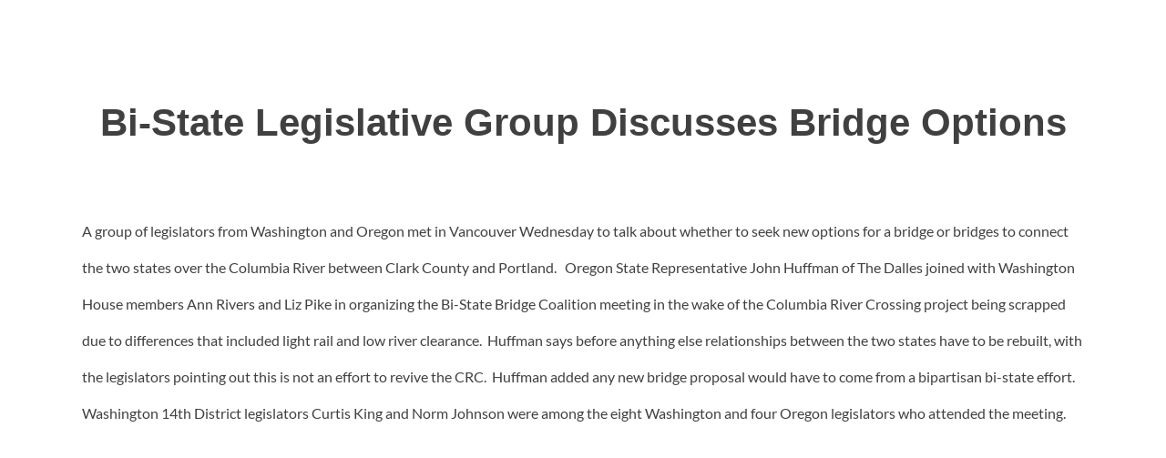

--- FILE ---
content_type: text/css
request_url: https://s3-us-west-1.amazonaws.com/rad.iofiles/styles/main-02.css?ver=5914
body_size: 50466
content:
/** 
Standard Styles for Rad.io theme
**/

html {
	line-height: 1.15; /* 1 */
	-webkit-text-size-adjust: 100%; /* 2 */
}

/* Sections
	 ========================================================================== */

/**
 * Remove the margin in all browsers.
 */

body {
	margin: 0;
}

/**
 * Correct the font size and margin on `h1` elements within `section` and
 * `article` contexts in Chrome, Firefox, and Safari.
 */

h1 {
	font-size: 2em;
	margin: 0.67em 0;
}

/* Grouping content
	 ========================================================================== */

/**
 * 1. Add the correct box sizing in Firefox.
 * 2. Show the overflow in Edge and IE.
 */

hr {
	box-sizing: content-box; /* 1 */
	height: 0; /* 1 */
	overflow: visible; /* 2 */
}

/**
 * 1. Correct the inheritance and scaling of font size in all browsers.
 * 2. Correct the odd `em` font sizing in all browsers.
 */

pre {
	font-family: monospace, monospace; /* 1 */
	font-size: 1em; /* 2 */
}

/* Text-level semantics
	 ========================================================================== */

/**
 * Remove the gray background on active links in IE 10.
 */

a {
	background-color: transparent;
}

/**
 * 1. Remove the bottom border in Chrome 57-
 * 2. Add the correct text decoration in Chrome, Edge, IE, Opera, and Safari.
 */

abbr[title] {
	border-bottom: none; /* 1 */
	text-decoration: underline; /* 2 */
	text-decoration: underline dotted; /* 2 */
}

/**
 * Add the correct font weight in Chrome, Edge, and Safari.
 */

b,
strong {
	font-weight: bolder;
}

/**
 * 1. Correct the inheritance and scaling of font size in all browsers.
 * 2. Correct the odd `em` font sizing in all browsers.
 */

code,
kbd,
samp {
	font-family: monospace, monospace; /* 1 */
	font-size: 1em; /* 2 */
}

/**
 * Add the correct font size in all browsers.
 */

small {
	font-size: 80%;
}

/**
 * Prevent `sub` and `sup` elements from affecting the line height in
 * all browsers.
 */

sub,
sup {
	font-size: 75%;
	line-height: 0;
	position: relative;
	vertical-align: baseline;
}

sub {
	bottom: -0.25em;
}

sup {
	top: -0.5em;
}

/* Embedded content
	 ========================================================================== */

/**
 * Remove the border on images inside links in IE 10.
 */

img {
	border-style: none;
}

/* Forms
	 ========================================================================== */

/**
 * 1. Change the font styles in all browsers.
 * 2. Remove the margin in Firefox and Safari.
 */

button,
input,
optgroup,
select,
textarea {
	font-family: inherit; /* 1 */
	font-size: 100%; /* 1 */
	line-height: 1.15; /* 1 */
	margin: 0; /* 2 */
}

/**
 * Show the overflow in IE.
 * 1. Show the overflow in Edge.
 */

button,
input { /* 1 */
	overflow: visible;
}

/**
 * Remove the inheritance of text transform in Edge, Firefox, and IE.
 * 1. Remove the inheritance of text transform in Firefox.
 */

button,
select { /* 1 */
	text-transform: none;
}

/**
 * Correct the inability to style clickable types in iOS and Safari.
 */

button,
[type="button"],
[type="reset"],
[type="submit"] {
	-webkit-appearance: button;
}

/**
 * Remove the inner border and padding in Firefox.
 */

button::-moz-focus-inner,
[type="button"]::-moz-focus-inner,
[type="reset"]::-moz-focus-inner,
[type="submit"]::-moz-focus-inner {
	border-style: none;
	padding: 0;
}

/**
 * Restore the focus styles unset by the previous rule.
 */

button:-moz-focusring,
[type="button"]:-moz-focusring,
[type="reset"]:-moz-focusring,
[type="submit"]:-moz-focusring {
	outline: 1px dotted ButtonText;
}

/**
 * Correct the padding in Firefox.
 */

fieldset {
	padding: 0.35em 0.75em 0.625em;
}

/**
 * 1. Correct the text wrapping in Edge and IE.
 * 2. Correct the color inheritance from `fieldset` elements in IE.
 * 3. Remove the padding so developers are not caught out when they zero out
 *		`fieldset` elements in all browsers.
 */

legend {
	box-sizing: border-box; /* 1 */
	color: inherit; /* 2 */
	display: table; /* 1 */
	max-width: 100%; /* 1 */
	padding: 0; /* 3 */
	white-space: normal; /* 1 */
}

/**
 * Add the correct vertical alignment in Chrome, Firefox, and Opera.
 */

progress {
	vertical-align: baseline;
}

/**
 * Remove the default vertical scrollbar in IE 10+.
 */

textarea {
	overflow: auto;
}

/**
 * 1. Add the correct box sizing in IE 10.
 * 2. Remove the padding in IE 10.
 */

[type="checkbox"],
[type="radio"] {
	box-sizing: border-box; /* 1 */
	padding: 0; /* 2 */
}

/**
 * Correct the cursor style of increment and decrement buttons in Chrome.
 */

[type="number"]::-webkit-inner-spin-button,
[type="number"]::-webkit-outer-spin-button {
	height: auto;
}

/**
 * 1. Correct the odd appearance in Chrome and Safari.
 * 2. Correct the outline style in Safari.
 */

[type="search"] {
	-webkit-appearance: textfield; /* 1 */
	outline-offset: -2px; /* 2 */
}

/**
 * Remove the inner padding in Chrome and Safari on macOS.
 */

[type="search"]::-webkit-search-decoration {
	-webkit-appearance: none;
}

/**
 * 1. Correct the inability to style clickable types in iOS and Safari.
 * 2. Change font properties to `inherit` in Safari.
 */

::-webkit-file-upload-button {
	-webkit-appearance: button; /* 1 */
	font: inherit; /* 2 */
}

/* Interactive
	 ========================================================================== */

/*
 * Add the correct display in Edge, IE 10+, and Firefox.
 */

details {
	display: block;
}

/*
 * Add the correct display in all browsers.
 */

summary {
	display: list-item;
}

/* Misc
	 ========================================================================== */

/**
 * Add the correct display in IE 10+.
 */

template {
	display: none;
}

/**
 * Add the correct display in IE 10.
 */

[hidden] {
	display: none;
}

/*--------------------------------------------------------------
# Typography
--------------------------------------------------------------*/
body,
button,
input,
select,
optgroup,
textarea {
	color: #404040;
	font-family: sans-serif;
	font-size: 16px;
	font-size: 1rem;
	line-height: 1.5;
}

h1, h2, h3, h4, h5, h6 {
	clear: both;
}

p {
	margin-bottom: 1.5em;
}

dfn, cite, em, i {
	font-style: italic;
}

blockquote {
	margin: 0 1.5em;
}

address {
	margin: 0 0 1.5em;
}

pre {
	background: #eee;
	font-family: "Courier 10 Pitch", Courier, monospace;
	font-size: 15px;
	font-size: 0.9375rem;
	line-height: 1.6;
	margin-bottom: 1.6em;
	max-width: 100%;
	overflow: auto;
	padding: 1.6em;
}

code, kbd, tt, var {
	font-family: Monaco, Consolas, "Andale Mono", "DejaVu Sans Mono", monospace;
	font-size: 15px;
	font-size: 0.9375rem;
}

abbr, acronym {
	border-bottom: 1px dotted #666;
	cursor: help;
}

mark, ins {
	background: #fff9c0;
	text-decoration: none;
}

big {
	font-size: 125%;
}

/*--------------------------------------------------------------
# Elements
--------------------------------------------------------------*/
html {
	box-sizing: border-box;
}

*,
*:before,
*:after {
	/* Inherit box-sizing to make it easier to change the property for components that leverage other behavior; see https://css-tricks.com/inheriting-box-sizing-probably-slightly-better-best-practice/ */
	box-sizing: inherit;
}

body.home:not(.elementor-editor-active) {
	background: #fff;
	overflow: hidden;
	/* Fallback for when there is no custom background color defined. */
}

body:not(.elementor-editor-active) {
	background: #fff;
	/* Fallback for when there is no custom background color defined. */
}

hr {
	background-color: #ccc;
	border: 0;
	height: 1px;
	margin-bottom: 1.5em;
}

ul, ol {
	margin: 0 0 1.5em 3em;
}

ul {
	list-style: disc;
}

ol {
	list-style: decimal;
}

li > ul,
li > ol {
	margin-bottom: 0;
	margin-left: 1.5em;
}

dt {
	font-weight: bold;
}

dd {
	margin: 0 1.5em 1.5em;
}

img {
	/*height: auto;
	 Make sure images are scaled correctly. 
	max-width: 130px
	/* Adhere to container width. */
}

figure {
	margin: 1em 0;
	/* Extra wide images within figure tags don't overflow the content area. */
}

table {
	margin: 0 0 1.5em;
	width: 100%;
}
body.admin-bar .wrap-inner {
}
/*--------------------------------------------------------------
# Forms
--------------------------------------------------------------*/
button,
input[type="button"],
input[type="reset"],
input[type="submit"] {
	border: 1px solid;
	border-color: #ccc #ccc #bbb;
	border-radius: 3px;
	background: #e6e6e6;
	color: rgba(0, 0, 0, 0.8);
	font-size: 12px;
	font-size: 0.75rem;
	line-height: 1;
	padding: .6em 1em .4em;
}

button:hover,
input[type="button"]:hover,
input[type="reset"]:hover,
input[type="submit"]:hover {
	border-color: #ccc #bbb #aaa;
}

button:active, button:focus,
input[type="button"]:active,
input[type="button"]:focus,
input[type="reset"]:active,
input[type="reset"]:focus,
input[type="submit"]:active,
input[type="submit"]:focus {
	border-color: #aaa #bbb #bbb;
}

input[type="text"],
input[type="email"],
input[type="url"],
input[type="password"],
input[type="search"],
input[type="number"],
input[type="tel"],
input[type="range"],
input[type="date"],
input[type="month"],
input[type="week"],
input[type="time"],
input[type="datetime"],
input[type="datetime-local"],
input[type="color"],
textarea {
	color: #666;
	border: 1px solid #ccc;
	border-radius: 3px;
	padding: 3px;
}

input[type="text"]:focus,
input[type="email"]:focus,
input[type="url"]:focus,
input[type="password"]:focus,
input[type="search"]:focus,
input[type="number"]:focus,
input[type="tel"]:focus,
input[type="range"]:focus,
input[type="date"]:focus,
input[type="month"]:focus,
input[type="week"]:focus,
input[type="time"]:focus,
input[type="datetime"]:focus,
input[type="datetime-local"]:focus,
input[type="color"]:focus,
textarea:focus {
	color: #111;
}

select {
	border: 1px solid #ccc;
}

textarea {
	width: 100%;
}

/*--------------------------------------------------------------
# Navigation
--------------------------------------------------------------*/
/*--------------------------------------------------------------
## Links
--------------------------------------------------------------*/
a {
	color: royalblue;
}

a:visited {
	color: purple;
}

a:hover, a:focus, a:active {
	color: midnightblue;
}

a:focus {
	outline: thin dotted;
}

a:hover, a:active {
	outline: 0;
}

/*
	Flex Spacer
*/
.flex-spacer-area {
    -ms-flex-preferred-size: 0;
    flex-basis: 0%;
    -webkit-box-flex: 1;
    -ms-flex-positive: 1;
    flex-grow: 1;
    -ms-flex-negative: 1;
    flex-shrink: 1;
}


/*--------------------------------------------------------------
## Menus
--------------------------------------------------------------*/
.main-navigation {
	clear: both;
	display: block;
	float: left;
	width: 100%;
}
.horizontal-menu .main-navigation {
	width: 70vw;
}

.main-navigation ul {
	display: none;
	list-style: none;
	margin: 0;
	padding-left: 0;
	margin-top: 10px;
}

.main-navigation ul ul {
	box-shadow: 0 3px 3px rgba(0, 0, 0, 0.2);
	float: left;
	position: absolute;
	top: 100%;
	left: -999em;
	z-index: 99999;
}
.mobile-button-menu {
    display: none !important;
}
.main-navigation ul ul ul {
	left: -999em;
	top: 0;
}

.main-navigation ul ul li:hover > ul,
.main-navigation ul ul li.focus > ul {
	left: 100%;
}

.main-navigation ul ul a {
	width: 200px;
}

.main-navigation ul li:hover > ul,
.main-navigation ul li.focus > ul {
	left: auto;
}
.main-navigation li.active {
    background: #fff;
    padding: 20px;
}
.main-navigation #primary-menu li {
	position: relative;
	display: flex;
	cursor: pointer;
	align-items: center;
	padding-top: 1vh !important;
	padding-bottom: 1vh !important;
	transition: all ease .5s;
	-webkit-transition: all ease .5s;
	-moz-transition: all ease .5s;
}
.main-navigation li:hover a, .main-navigation li:hover .fa, .main-navigation li:hover .far, .main-navigation li:hover .fas, .main-navigation li.active a,.main-navigation li.active .fas, .main-navigation li.active .far,.main-navigation li.active .fa {
    color: #ffa027;
}

.main-navigation li i.fa, .main-navigation li i.fas, .main-navigation li i.far, .main-navigation li i.fab {
	margin: 2px 25px 0px 0px;
	min-width: 20px;
}
.main-navigation a {
    color: #fff;
    text-align: center;
    width: 100%;
    margin: 0px;
    font-size: 20px;
}
.main-navigation #primary-menu li:hover {
	padding-top: 9px;
	padding-bottom: 9px;
    transition: all ease .5s;
    -webkit-transition: all ease .5s;
    -moz-transition: all ease .5s;
}
.main-navigation li:hover a{
    font-size: 18px;
    transition: all ease .5s;
    -webkit-transition: all ease .5s;
    -moz-transition: all ease .5s;
}
.main-navigation a {
	display: block;
	text-decoration: none;
}

/* Small menu. */
.menu-toggle,
.main-navigation.toggled ul {
	display: block;
}
.site-content .rev_slider_wrapper {
    height: 100% !important;
}
@media screen and (min-width: 961px) {
	.menu-toggle {
		display: none;
	}
	.main-navigation ul#primary-menu {
	    display: flex;
	    text-align: center;
	    /* flex: 1; */
	    flex-direction: column;
	    /* align-content: space-between; */
	    align-content: stretch;
	    height: 100%;
	}

	.vertical-menu .main-navigation ul#primary-menu {
	    display: flex;
	    text-align: center;
	    flex: 1;
	    flex-direction: column;
	    align-content: flex-end;
	    align-content: stretch;
	    height: 100%;
	}
	.horizontal-menu .main-navigation ul#primary-menu {
	    display: flex;
	    flex-direction: unset !important;
	    flex: 1;
	    align-content: flex-end;
	}
}

.site-main .comment-navigation, .site-main
.posts-navigation, .site-main
.post-navigation {
	margin: 0 0 1.5em;
	overflow: hidden;
}

.comment-navigation .nav-previous,
.posts-navigation .nav-previous,
.post-navigation .nav-previous {
	float: left;
	width: 50%;
}

.comment-navigation .nav-next,
.posts-navigation .nav-next,
.post-navigation .nav-next {
	float: right;
	text-align: right;
	width: 50%;
}

/*--------------------------------------------------------------
# Accessibility
--------------------------------------------------------------*/
/* Text meant only for screen readers. */
.screen-reader-text {
	border: 0;
	clip: rect(1px, 1px, 1px, 1px);
	clip-path: inset(50%);
	height: 1px;
	margin: -1px;
	overflow: hidden;
	padding: 0;
	position: absolute !important;
	width: 1px;
	word-wrap: normal !important; /* Many screen reader and browser combinations announce broken words as they would appear visually. */
}

.screen-reader-text:focus {
	background-color: #f1f1f1;
	border-radius: 3px;
	box-shadow: 0 0 2px 2px rgba(0, 0, 0, 0.6);
	clip: auto !important;
	clip-path: none;
	color: #21759b;
	display: block;
	font-size: 14px;
	font-size: 0.875rem;
	font-weight: bold;
	height: auto;
	left: 5px;
	line-height: normal;
	padding: 15px 23px 14px;
	text-decoration: none;
	top: 5px;
	width: auto;
	z-index: 100000;
	/* Above WP toolbar. */
}

/* Do not show the outline on the skip link target. */
#content[tabindex="-1"]:focus {
	outline: 0;
}

/*--------------------------------------------------------------
# Alignments
--------------------------------------------------------------*/
.alignleft {
	display: inline;
	float: left;
	margin-right: 1.5em;
}

.alignright {
	display: inline;
	float: right;
	margin-left: 1.5em;
}

.aligncenter {
	clear: both;
	display: block;
	margin-left: auto;
	margin-right: auto;
}

/*--------------------------------------------------------------
# Clearings
--------------------------------------------------------------*/
.clear:before,
.clear:after,
.entry-content:before,
.entry-content:after,
.comment-content:before,
.comment-content:after,
.site-header:before,
.site-header:after,
.site-content:before,
.site-content:after,
.site-footer:before,
.site-footer:after {
	content: "";
	display: table;
	table-layout: fixed;
}

.clear:after,
.entry-content:after,
.comment-content:after,
.site-header:after,
.site-content:after,
.site-footer:after {
	clear: both;
}
/****
# Footer area
****/
.sub-footer-grow {
    position: absolute;
    bottom: -25%;
    left:0%;
}
.open-sub-footer > a:first-child {
    right: 63px;
}
.open-sub-footer > a{
	bottom: -4px !important;
	line-height: initial;

}
.open-sub-footer {
    position: fixed;
    bottom: 4px;
    right: 5%;
    display: flex;
    z-index: 10;
}
.open-sub-footer > a:nth-child(2) {
    right: 112px;
}
.open-sub-footer i.fas {
	right: 10px;
}
.open-sub-footer > a:nth-child(3) {
    right: 161px;
}

.open-sub-footer > a:hover i {
	color: #fff;
}
.open-sub-footer > a.fbcolor:hover {
    background: #4267b2;
}
.open-sub-footer > a.twicolor:hover {
    background: #1da1f2;
}
.open-sub-footer > a.flcolor:hover {
    background: #128fdc;
}
.open-sub-footer > a.fbcolor:hover {
    background: #1da1f2;
}
.open-sub-footer > a.fbcolor:hover {
    background: #1da1f2;
}
.open-sub-footer > a.fbcolor:hover {
    background: #1da1f2;
}
.open-sub-footer a.incolor:hover {
    background: #ce5757;
}
.open-sub-footer > i.fa-copyright:hover {
	background: #f21d1d !important;
}
.open-sub-footer i.fas, .open-sub-footer > a {
    color: #fff;  
    opacity: .5;
    margin-left: 5px;
    font-size: 30px;
    cursor: pointer;
    background: #ffffff8c;
    padding: 10px;
    transition: all ease .5s;
    -webkit-transition: all ease .5s;
    -moz-transition: all ease .5s;
}
.sub-footer-grow.active {
	bottom: 0%;
	opacity: 1;
}
.close-sub-footer {
    position: absolute;
    top: 10px;
    right: 5%;
    font-size: 30px;
    color: rgba(255,255,255,.25);
    transition: all ease .5s;
    -webkit-transition: all ease .5s;
    -moz-transition: all ease .5s;
    cursor: pointer;
}
.close-sub-footer:hover {
	color: rgba(255,255,255,1);
}
.sub-footer-grow {
    position: fixed;
    bottom: -25%;
    left: 0%;
    padding: 4% 0;
    width: 100%;
    text-align: center;
    color: #fff;
    background: rgba(51,51,51,.8);
    opacity: 0;
    transition-property: all;
    transition-duration:500ms;
    transition-delay: 1500ms;
    z-index: 999;
}
@media (min-width:960px){
	.open-sub-footer > a:hover {
	}
}
/*--------------------------------------------------------------
# Widgets
--------------------------------------------------------------*/
.widget {
	margin: 0 0 1.5em;
	/* Make sure select elements fit in widgets. */
}

.widget select {
	max-width: 100%;
}

/*--------------------------------------------------------------
# Content
--------------------------------------------------------------*/
/*--------------------------------------------------------------
## Posts and pages
--------------------------------------------------------------*/
.sticky {
	display: block;
}


.updated:not(.published) {
	display: none;
}

.page-content,
.entry-content,
.entry-summary {
	/**margin: 1.5em 0 0; **/
}

.page-links {
	clear: both;
	margin: 0 0 1.5em;
}

/*--------------------------------------------------------------
## Comments
--------------------------------------------------------------*/
.comment-content a {
	word-wrap: break-word;
}

.bypostauthor {
	display: block;
}
/***
## SHowtimes
***/
table.showtimes {
    font-size: 16px;
    border-collapse: collapse;
    margin-top: 10%;
}
table.showtimes tr td {
    padding: 10px 5px;
}

table.showtimes tr:nth-child(even){
	background: #efefef;
}
/*--------------------------------------------------------------
# Infinite scroll
--------------------------------------------------------------*/
/* Globally hidden elements when Infinite Scroll is supported and in use. */
.infinite-scroll .posts-navigation,
.infinite-scroll.neverending .site-footer {
	/* Theme Footer (when set to scrolling) */
	display: none;
}

/* When Infinite Scroll has reached its end we need to re-display elements that were hidden (via .neverending) before. */
.infinity-end.neverending .site-footer {
	display: block;
}

/*--------------------------------------------------------------
# Media
--------------------------------------------------------------*/
.page-content .wp-smiley,
.entry-content .wp-smiley,
.comment-content .wp-smiley {
	border: none;
	margin-bottom: 0;
	margin-top: 0;
	padding: 0;
}

/* Make sure embeds and iframes fit their containers. */
embed,
iframe,
object {
	max-width: 100%;
}

/* Make sure logo link wraps around logo image. */
.custom-logo-link {
	display: inline-block;
}

/*--------------------------------------------------------------
## Captions
--------------------------------------------------------------*/
.wp-caption {
	margin-bottom: 1.5em;
	max-width: 100%;
}

.wp-caption img[class*="wp-image-"] {
	display: block;
	margin-left: auto;
	margin-right: auto;
}

.wp-caption .wp-caption-text {
	margin: 0.8075em 0;
}

.wp-caption-text {
	text-align: center;
}

/*--------------------------------------------------------------
## Galleries
--------------------------------------------------------------*/
.gallery {
	margin-bottom: 1.5em;
}

.gallery-item {
	display: inline-block;
	text-align: center;
	vertical-align: top;
	width: 100%;
}

.gallery-columns-2 .gallery-item {
	max-width: 50%;
}

.gallery-columns-3 .gallery-item {
	max-width: 33.33%;
}

.gallery-columns-4 .gallery-item {
	max-width: 25%;
}

.gallery-columns-5 .gallery-item {
	max-width: 20%;
}

.gallery-columns-6 .gallery-item {
	max-width: 16.66%;
}

.gallery-columns-7 .gallery-item {
	max-width: 14.28%;
}

.gallery-columns-8 .gallery-item {
	max-width: 12.5%;
}

.gallery-columns-9 .gallery-item {
	max-width: 11.11%;
}

.gallery-caption {
	display: block;
}

.entry-content {
    position: relative;
}
.horizontal-menu div#page {
    /* display: flex; */
    flex-direction: row;
    /* flex: 1; */
    flex-wrap: wrap;
}
/** Inner Flex area **/
.horizontal-menu .wrap-inner {
    flex-grow: 1;
    overflow-y: auto;
    height: 100vh;
    width: 100vw;
}

/*** flex box for entire site ***/
rs-slide[data-p1='No Header'] > .rs-parallax-wrap {
    display: none !important;
}

rs-slide[data-p1='No Header']:not([data-p4=""]) .rs-parallax-wrap, li.tp-revslider-slidesli[data-p1='No Header']:not([data-p3="#"]) .rs-parallax-wrap {
	cursor: pointer;
}
div#page {
    display: flex;
    flex-direction: row;
    /* flex: 1; */
    flex-wrap: wrap;
}
/** Inner Flex area **/
.wrap-inner {
    /* display: flex; */
    flex-grow: 1;
    overflow-y: auto;
    height: 100vh;
    width: 85vw;
}
footer#colophon {
    flex-grow: 1;
    height: 15vh;
}
#content {
    width: 100%;
    position: relative;
}
#content.loaded{
	height: initial;
}
/*.content-area {
	overflow-y: auto;
}*/
.horizontal-menu .site-branding {
    padding: 15px 15px 0;
    text-align: center;
    width: 250px;
}
.site-content.slide-out-open {
	width: calc(70% - 190px) !important;
	transition: all ease .5s;
	-webkit-transition: all ease .5s;
	-moz-transition: all ease .5s;
}
.slide-out-content-area{
	z-index:0;
	box-shadow: 0px 0px  0px rgba(51,51,51,.5);
	transition:all ease .5s;
		-moz-transition:all ease .5s;
		-webkit-transition:all ease .5s;
}
.slide-out-content-area.open-slide{
	z-index:7;
	box-shadow :-10px 0px 5px rgba(51,51,51,.5);
}
/** IFrame Wrapper settings **/
.iframe-wrapper {
    /**overflow: hidden;**/
        height: 85vh;
    position: relative;
    -webkit-overflow-scrolling: touch;
}
.site-branding {
    padding: 15px 15px 0;
    text-align: center;
}
.custom-logo {
    max-width: unset;
    height: auto !important;
    max-height: none !important;
}
.iframe-wrapper iframe {
    border: 0;
    height: 100%;
    left: 0;
    top: 0;
    width: 100%;
    position: absolute;
}
.horizontal-menu header#masthead {
    width: 100vw !important;
    /* position: relative; */
    display: flex;
    flex-direction: row;
    height: 100px;
}
.horizontal-menu .social-icons-mobile a, .social-icons a {
    color: #fff;
    border-radius: 16px;
    padding: 8px;
    height: 38px;
    align-self: center;
}
.horizontal-menu .social-icons {
    text-align: center;
    /* padding: 1em; */
    display: flex;
    align-content: center;
    justify-content: normal;
}
.horizontal-menu .play-now-live {
	top: 120px !important;
}
.horizontal-menu .main-navigation ul {
	margin-top: 26px !important;
}
header#masthead {
    width: 15vw;
    position: relative;
    display: flex;
    flex-direction: column;
    height: 100vh;
}
div#footer-location {
    display: flex;
    flex-direction: column;
    align-items: center;
    padding: 2%;
}
.social-icons-mobile {
    display: none;
}
.social-icons-mobile a:not(:last-child), .social-icons a:not(:last-child)  {
    margin-right: 10px;
}
.social-icons-mobile a, .social-icons a {
    color: #fff;
    border-radius: 16px;
    padding: 8px;
    border: 1px solid #fff;
}
.social-icons {
    text-align: center;
    padding: 1em;
}
.built_by_sec {
    bottom: 10px;
    width: 100%;
    left: 0;
    text-align: center;
}
.built_by_sec sub {
    bottom: 10px;
}
/** SPLID Slider **/
ul.splide__list li {
    display: flex;
    align-items: center;
    flex-wrap: wrap;
    align-content: center;
}
li.splide__slide._no_overlay {
    cursor: pointer;
}
ul.splide__list li a {
	color: #fff;
	font-weight: 400;
}

.splide .splide__arrow svg {
    width: 2em;
    height: 2em;
}
.main-head {
    width: 100%;
    display: flex;
    align-items: center;
}
.sub-head {
    width: 100%;
    font-size: 32px;
    color: #fff;
    text-align: center;
}
#content ul.splide__list h1 {
    width: auto;
    text-align: center;
    font-size: 50px;
    position: relative;
    margin: 0 auto;
    padding: 10px;
}
ul .splide__pagination__page {
    width: 15px;
    height: 15px;
    margin: 7px;
}
li.splide__slide h1:after, li.splide__slide h1:before{
    content: "";
    background: white;
    width: 0%;
    height: 5px;
    position: absolute;
    z-index: -1;
    transition: all ease .75s;
    -webkit-transition: all ease .75s;
    -moz-transition: all ease .75s;
}
.splide__arrow {
	width: 6em !important;
	height: 6em !important;
}
li.splide__slide h1:after {
	left: 0%;
	top: 0%;
}
li.splide__slide h1:before {
	right: 0%;
	bottom: 0%;
}
li.splide__slide h1:hover:after,li.splide__slide h1:hover:before {
    width: 100%;
   
}
li._overlay_bkg:after {
    content: "";
    position: absolute;
    top: 0;
    left: 0;
    height: 100%;
    width: 100%;
    background: rgba(51,51,51,.5);
    z-index: -1;
}

/** Slider Revolution **/
#content #main_slider_area rs-module-wrap {
    height: 80vh !important;
}

.slide-out-content-area.no-con {
	height: 0;
	overflow: hidden;
}

/** Slideout area **/

.slide-out-content-area {
	background: #fff;
    overflow-y: auto;
    width: 0%;
    height: 100vh;
    position: absolute;
    transition: all ease .5s;
    -webkit-transition: all ease .5s;
    -moz-transition: all ease .5s;
}
.slide-out-content-area.open-slide {
    width: 50vh;
    padding-top: 25px;
    z-index: 999;
}

/** SlideOut Transition **/
.element-state {
	position: absolute;
	transition: all ease .75s;
	-webkit-transition: all ease .75s;
	-moz-transition: all ease .75s;
	right: -100%;
	background: #fff;
}
.element-state.open-element {

}
.open-element {
    width: 100%;
    right: 0%;
    transition: all ease .75s;
    -webkit-transition: all ease .75s;
    -moz-transition: all ease .75s;
}
.element-closed {
    right: 200%;
    z-index: 9;
}
/** Elementor Resets

Elementor Listing resets **/
.jet-listing-grid__item {
    padding: 0px !important;
}
.slide-out-content-area.open-slide h2 {
    text-align: center;
    padding: 10px;
}
.elementor-section.elementor-section-height-full {
    height: 85vh !important;
}
/*** Accordian mega menu ***/
.jet-sub-mega-menu {
    left: 190px !important;
    height: 73vh;
    overflow-y: auto;
    top: 0% !important;
    width: 450px !important;
}

/** Setup of page loader styles  a**/
.page_ld_radio__wrapper.active {
    width: 100%;
    height: 100%;
    position: absolute;
    z-index: 99999;
    top: 0;
    left: 0;
    background: rgba(51,51,51,.5);
    background-image: url(https://s3-us-west-1.amazonaws.com/rad.iofiles/images/loader_bar_img.svg);
    background-position: center;
    background-size: 70px;
    background-repeat: no-repeat;
}
.slide-loader.active {
    width: 100%;
    height: 26vh;
    z-index: 99999;
    top: 0;
    left: 0;
    background-image: url(https://s3-us-west-1.amazonaws.com/rad.iofiles/images/slideout-load.svg);
    background-position: center;
    background-size: 70px;
    background-repeat: no-repeat;
}
/*** Page Styles -- will need to modify this section for modifying in the futuer ***/
body.jupiterx-header-sticked .if_stick {
    display: none;
}
body.jupiterx-header-sticked #is_sticky {
	background: #fff;
}
.menu-side, .widget-side {
    cursor: pointer;
}
/*.content-wrapper {
    width: 100%;
    margin-bottom: 100px;
    overflow-y: auto;
    height: 85vh;
}*/

.main-content:not(.open-side) {
	width: 91% !important;
}
.menu-side h2, .menu-side .fas,.menu-side .fab, .menu-side .far,.widget-side h2, .widget-side .fas, .widget-side .far, .widget-side .fas {
	transition: all ease .5s;
	-webkit-transition: all ease .5s;
	-moz-transition: all ease .5s;
}
.menu-side:hover h2, .menu-side:hover .fas, .menu-side:hover .far, .widget-side:hover h2, .widget-side:hover .fas, .widget-side:hover .far, .widget-side:hover .fas {
    color: #eca43e !important;
}
.pull-content {
    cursor: pointer;
}
.pull-content h2:hover:after, .pull-content-center:hover:after {
    width: 50%;
}
.pull-content h2:after, .pull-content-center:after {
	left: 25%;
    content: "";
    width: 0;
    height: 2px;
    background: #3a3a3a;
    position: absolute;
    bottom: 5px;
	transition: all ease .5s;
	-webkit-transition: all ease .5s;
	-moz-transition: all ease .5s;
}
.pull-content-center:after {
	background: #fff;
	bottom: -20px;
}
.close-side i {
    color: #3a3a3a;
    transition: all ease .5s;
    -webkit-transition: all ease .5s;
    -moz-transition: all ease .5s;
}
.close-side:hover i {
	color: #565656;
}
.close-side {
    position: absolute;
    z-index: 9;
    font-size: 16px;
    color: #3a3a3a !important;
    right: 5%;
    top: 20px;
    text-decoration: none;
}
.close-side i {
    font-size: 28px;
    position: relative;
    bottom: -6px;
}
.main-content .active-widget.scrollable-area {
	height: calc(100vh - 100px);
	margin-top: 100px;
}
.scrollable-area {
    overflow-y: auto;
	overflow-x: hidden;
	
}
.td-player-bar__nowplaying {
    margin: 0 auto !important;
    width: 100%;
}
.td-player-mini {
    min-width: 150px;
    line-height: 90px;
    padding: 0 5%;
}
.td-player-bar__nowplaying {
	display: inline-block;
}
.td-player-bar__volume-controls {
	float: left !important;
}
.td-player-bar__nowplaying__cover-art__media-controls {
	height: 100px;
	display: flex;
	align-items: center;
}
.td-player-bar__volume-controls .td-player-bar__volume-controls__volume-slider {
    margin-top: 7px !important;
}
.td-player-bar__volume-controls {
    margin-top: 4%;
}
.td-player-bar__volume-controls {
	transition: all ease .5s;
	-webkit-transition: all ease .5s;
	-moz-transition: all ease .5s;
	position: absolute;
    top: 0;
	}
.player-container:hover .td-player-bar__volume-controls {
    opacity: 1;
    
    z-index: 99;
    right: 0;
    line-height: normal !important;
}
.hidden-column , .hidden-widget {
	width:0% !important;
	overflow:hidden;
	transition: all ease .5s;
	-webkit-transition: all ease .5s;
	-moz-transition: all ease .5s;
}
.hidden-widget {
    height: 0;
}

.resize-col {
	transition: all ease .5s;
	-webkit-transition: all ease .5s;
	-moz-transition: all ease .5s;
}
.hideable {
	width: 27% !important;
		overflow-x:hidden;
	transition: all ease .5s;
	-webkit-transition: all ease .5s;
	-moz-transition: all ease .5s;
}


.nav-filter {
	height: 0;
	transition:all ease .5s;
		-moz-transition:all ease .5s;
		-webkit-transition:all ease .5s;
	overflow-x: hidden;
}
.hidden-filter {
    
	
}
.showable{
	height: 100px;
	transition-delay: .5s;
	transition:all ease .5s;
		-moz-transition:all ease .5s;
		-webkit-transition:all ease .5s;
}

/** Listing Radio Events **/
.crop-img img {
    width: 300px;
    max-width: inherit;
    position: relative;
    right: 90%;
    top: 0;
}
.crop-img .elementor-widget-image {
    width: 50%;
    overflow: hidden;
    position: relative;
}
.inner-list-item .pad-animate {
    padding-left: 0%;
    transition:all ease .5s;
		-moz-transition:all ease .5s;
		-webkit-transition:all ease .5s;
}

.inner-list-item:hover .pad-animate {
    padding-left: 2%;
}
li.cue_time_duration, li.cue_time_start {
    display: none;
}
li.track {
    display: flex;
    align-items: center;
	flex-wrap: wrap;

}
li.track {
    display: flex;
    align-items: center;
    padding: 3%;
	 transition:all ease .5s;
		-moz-transition:all ease .5s;
		-webkit-transition:all ease .5s;
}
ul.radio_playlist {
    margin: 0;
    padding: 0;
}

li.track_artist_name {
    font-size: 16px !important;
    font-style: italic;
}
a.itunes-sample img {
    width: 75px;
}
a.itunes-sample span {
    color: #3a3a3a;
}
li.track ul li {
    font-size: 12px;
    list-style: none;
}
ul li.track:nth-child(even) {
    background: #efefef;
}
li.track ul li.cue_title {
    font-size: 18px;
    list-style: none;
    text-transform: uppercase;
    font-weight: bold;
}
ul li.track li {
    list-style: none;
}
li.track ul {
    flex: 1;
}
.audio-sample {
    width: 100%;
    display: inline-block;
}
a.itunes-sample {
    text-align: center;
    display: flex;
    align-items: center;
}
span.sub-con {
    font-size: 10px;
}
.hidden-section {
	display: none;
}
.open-section {
    display: block;
}
.active-side {
    background: #fff;
}
.active-side h2, .active-side .fas, .active-side .far {
    color: #000 !important;
}
/** Bottom Audio Player **/
.td-player-bar {
    background: none !important;
    text-align: right;
    min-width: 100% !important;
    height: auto !important;
}
.td-player-bar__nowplaying__cover-art {
    width: 100px;
    max-height: 150px;
    min-height: 100px;
    display: flex !important;
    float: left;
    overflow: hidden;
    position: relative;
    align-items: center;
}
.center-align {
	text-align: center;
}
.open-section {
    margin-bottom: 100px;
}
/** Audio Player Layout **/
.audio-player { 
  border: 1px solid lighten(#acacac, 20%);
  text-align: center;
  width: fit-content;
  background-size: cover !important;
	margin-left: 1em;
}
#play-btn.pause {
      background-image: url('https://s3-us-west-1.amazonaws.com/rad.iofiles/images/pause_btn_wh.svg');
    }
  
  
  
  #play-btn {
    background-image: url('https://s3-us-west-1.amazonaws.com/rad.iofiles/images/play_button_wh.svg');
    background-size: cover;
    width: 75px;
    height: 75px;
    margin: 1.5em;
		    z-index: 10;
    position: relative;
  }
.audio-player.alb-art {
    position: relative;
}
button#td-player-bar__nowplaying__cover-art__media-controls--play {
    color: #fff !important;
    text-shadow: 0 4px 1px rgba(51,51,51,.5);
}
button#td-player-bar__nowplaying__cover-art__media-controls--play {
    padding: 38px;
}
.player-container {
    height: 100px !important;
    position: relative;
}
div#td-player-bar__nowplaying__trackinfo__artist-name, .td-player-bar__nowplaying__trackinfo__cue-title {
        max-width: 100% !important;
}
.audio-player.alb-art:after {
    content: "";
    background: rgba(0,0,0,.5);
    width: 100%;
    height: 100%;
    position: absolute;
    top: 0;
    left: 0;
}
.mobile-download-app {
	display: none;

	}
body {
  background: #efefef;
}
.play-now-live {
  position: relative;
}
svg {
  width: 150px;
}
.main-station {
  text-align: center;
}
.play-now h3 sub , .play-now h3 span {
  color: #eca43e;
}
.play-now h3 {
    text-align: left;
    font-family: arial;
    color: #efefef;
    font-weight: bold;
    font-size: 30px;
    text-shadow: 0 2px 1px rgba(51,51,51,.85);
}
.play-now ul {
    background: #fff;
    text-align: center;
}
.play-now:hover ul {
    display: block !important;
    right: 0% !important;
    transition: all ease .5s;
    -moz-transition: all ease .5s;
    -webkit-transition: all ease .5s;
}
.play-now-live {
    position: absolute;
    right: 2%;
    padding: 0 30px;
    z-index: 999;
}
.play-now h3 a {
    color: #ffc359;
    position: relative;
    z-index: 1;
}
#bars {
    height: 30px;
    position: absolute;
    width: 40px;
    z-index: 999;
    top: 35px;
}
#bars.bar-left {
    left: 0;
}
#bars.bar-right {
    right: -15px;
}
.bar {
   background: #efefef;
    bottom: 1px;
    height: 3px;
    position: absolute;
    width: 3px;      
    animation: sound 0ms -800ms linear infinite alternate;
}
/********************
Podcast Layout 
********************/

#audio-player {
  width: 100%;
    background: #efefef;
    border-bottom: 1px solid rgba(0, 0, 0, 0.5);
    border-top: 1px solid rgba(255, 255, 255, 0.15);
    text-align: center;
    font-weight: bold;
    color: #3a3a3a;
	position: sticky;
	top: 0;
	z-index: 1;
}
div#plwrap {
    max-height: 50vh;
    overflow-x: hidden;
    overflow-y: scroll;
}
#player-footer {
  width: 100%;
  position: sticky;
  bottom: 0;
  background-color: var(--colorDark1);
  color: #3a3a3a;
  border-bottom: 1px solid rgba(0, 0, 0, 0.5);
  border-top: 1px solid rgba(255, 255, 255, 0.15);
}

.container {
    margin:0 auto;
    max-width: 80%;
    width:100%;
}

/* <span aria-label="Tooltip text">?</span> */

.share li [aria-label] {
  position: relative; }

.share li [aria-label]:after {
  content: attr(aria-label);
  display: none;
  position: absolute;
  top: -.25rem;
  right: 2.25rem;
  padding: .35rem 1rem;
  white-space: nowrap;
  font-size: .8rem;
  color: #3a3a3a;
  background-color: rgba(0,0,0,.1);
  border: 1px solid rgba(255,255,255,.4);
  border-radius: 4px;
}

.share [aria-label]:hover:after { display: block; }

#nowPlay {
    display: block;
	width: 100%;
}

#nowPlay #npTitle {
    flex: 1;
    padding: 1rem 1rem 0rem 1rem;
    text-align: center;
}
#nowPlay #npSubTitle {
    flex: 1;
    padding: 0rem 1rem 1rem 1rem;
    text-align: center;
}
#plList li {
    
    display:block;
    padding: .75rem 0;
}

#plList li:hover {
}

.plItem {
  display: inline-flex;
  width: 100%;
  padding: 0 1rem;
}

.plTitle {
  flex: 1;
  white-space:nowrap;
  cursor:pointer;
}

.plNum {
    width:2rem;
}

.plLength {
  padding: 0 .5rem;
}

.plSel, .plSel:hover {
    background-color:rgba(0,0,0,.1);
    color:#3a3a3a;
    cursor:default !important;
}

.plyr--audio .plyr__controls {
  background-color: transparent;
  color: #3a3a3a;
}

.plyr--audio .plyr__controls button:hover {
  background:rgba(0,0,0,.1);
}
.share {
    opacity: 0;
    position: relative;
}
.plLength:hover .share ul {
    opacity: 1;
    right: -10px;
}
.share ul {
    position: absolute;
    right: 0;
    background: #fff;
    padding: 10px;
    border-radius: 5px;
     right: -100px;
    transition: all ease .5s;
    -webkit-transition: all ease .5s;
    -webkit-transition: all ease .5s;
}
.plLength:hover .share {
    opacity: 1;
}
/********************
Legal Section Under Powered by
*********************/
.legal-section {
    width: 100%;
    text-align: center;
    align-items: center;
    z-index: 9;
}
.sub_footer_content {
    font-size: 11px;
    padding: 0 10%;
}
ul.sub_legal li a {
    color: #fff;
}

ul.sub_legal li {
    display: inline-block;
    margin: 0 15px;
}
ul.sub_legal {
    /* display: inline-block; */
    margin: 0 10px;
    font-size: 12px;
    width: 100%;
    margin-top: 2em;
    margin-bottom: 2em;
}
@keyframes sound {
    0% {
       opacity: .35;
        height: 3px; 
    }
    100% {
        opacity: 1;       
        height: 28px;        
    }
}

.bar:nth-child(1)  { left: 1px; animation-duration: 474ms; }
.bar:nth-child(2)  { left: 5px; animation-duration: 433ms; }
.bar:nth-child(3)  { left: 9px; animation-duration: 407ms; }
.bar:nth-child(4)  { left: 13px; animation-duration: 458ms; }
.bar:nth-child(5)  { left: 17px; animation-duration: 400ms; }
.bar:nth-child(6)  { left: 21px; animation-duration: 427ms; }
.bar:nth-child(7)  { left: 25px; animation-duration: 441ms; }
.bar:nth-child(8)  { left: 29px; animation-duration: 419ms; }
.bar:nth-child(9)  { left: 33px; animation-duration: 487ms; }
.bar:nth-child(10) { left: 37px; animation-duration: 442ms; }

/*** Dots Navigation ***/
.jet-listing-grid__slider .jet-slick-dots {
	position: absolute;
	top: 90%;
}
rs-bullets.tp-bullets {
	top: 85% !important;
}
/** Desktop Resolutions **/
@media (max-width: 1500px) and (min-width: 960px){
.td-player-bar__nowplaying__cover-art,.td-player-bar__nowplaying__cover-art__media-controls {
		float: none !important;
	}
	.player-container {
	    height: 155px !important;
	}
	div#td-player-bar__nowplaying__cover-art {
	    margin: 0 auto !important;
	}
	div#td-player-bar__nowplaying__trackinfo {
	    margin: 0 auto !important;
	    float: none !important;
	    text-align: center;
	    padding: 0 !important;
	}

	}
@media (max-width:1400px) and (min-width: 1024px){
	header#masthead {
		width: 20vw !important;
	}
	.wrap-inner {
		width: 80vw !important;
	}

	
}

@media (max-width:1200px) and (min-width: 1024px){
	.wrap-inner {
		width: 80vw;
	}
	header#masthead {
		width: 20vw;
	}

}

/** MOBILE SETTINGS **/

@media (max-height: 840px){
	#content, body #content .rev_slider {

	}

}

@media (max-width: 1240px) & (min-width: 960px){
	.wrap-inner {
		width: 78vw;
	}
	header#masthead {
		width: 22vw;
	}

}
@media (min-width: 960px){
	.slide-out-content-area.open-slide {
		padding-top: 60px;
	}
	ul.sub_legal a {
    	color: #000 !important;
	}
	}
@media (max-width: 960px){
	.main-navigation {
		width: 10% !important;
	}
	.open-sub-footer > a:hover {
	    padding-bottom: 0px !important;
	}
	.element-state {
		padding-top: 4em;
	}
	.mobile-leader-board {
	    display: block !important;
	    height: 90px;
	    text-align: center;
	}
	.mobile-leader-board > div {
	    margin: 0 auto;
	}
	.mobile-download-app {
		    text-align: center;
		    display: flex !important;
		    align-items: center;
		    position: relative;
		    z-index: 999999;
	}
	.mobile-download-app a {
	    color: #fff;
	    font-size: 18px;
	    font-weight: bold;
	    text-decoration: none;
	    width: 100%;
	    line-height: normal;
	    text-align: left;
	    margin-left: 5px;
	}
	.wrap-inner {
		flex-direction: column;
	}
	a.mobile-button-menu.active ul li:nth-child(even) {
	    transform: rotate(45deg);
	    transform-origin: center;
	    margin-top: -6px;
	    width: 32px;
	}
	a.mobile-button-menu.active ul li:nth-child(odd) {
	    transform: rotate(-45deg);
	    transform-origin: center;
	    margin-top: -5px;
	    margin-left: -2px;
	    width: 32px;
	}
	a.mobile-button-menu.active ul li:last-child {
	    display: none;
	}
	header.site-header {
		width: 100% !important;
		/*position: absolute !important;*/
		min-height: 77px;
		z-index: 1;
		height: auto;
		display: flex;
		z-index: 9999;
		flex-direction: row !important;
	}
	#content {
	    width: 100% !important;
	    /**height: 83vh;
	    margin-top: 8vh;**/
	}
	.site-branding {
	    text-align: center;
	}
	a.mobile-button-menu {
	    width: 30px;
	}
	a.mobile-button-menu ul {
	    padding: 0;
	    margin: 0;
	    display: block !important;
	}
	a.mobile-button-menu ul li {
	    background: #fff;
	    width: 100%;
	    height: 3px;
	    margin-bottom: 4px;
	}
	.built_by_sec {
	    display: none;
	}
	.play-now-live {
	    display: none;
	}
	.menu-home-menu-container {
		transition: all ease .5s;
		-moz-transition: all ease .5s;
		-webkit-transition: all ease .5s;
	}
	.mobile-button-menu.active ~ .menu-home-menu-container {
	    min-height: 100vh;
	    height: 100vh;
	    padding-bottom: 2vh;
	    top: -50px;
	    z-index: 999999;
	    display: flex;
	    /* flex-direction: column; */
	    align-items: center;
	}
	.mobile-button-menu.active ~ .menu-home-menu-container ul {
		display: block !important;
	}

	.menu-home-menu-container {
	    position: absolute;
	    width: 100%;
	    left: 0;
	    top: 100%;
	    max-height: 0vh;
	    min-height: 0%;
	    background: #232323;
	    overflow: hidden;
	}
	nav#site-navigation a.mobile-button-menu {
	    margin-left: auto;
	    margin-right: 10px;
	    display: block !important;
	        z-index: 99999999;
	}
	ul#primary-menu {
	    width: 100%;
	    background: #232323;
	    padding: 5%;
	}

	.slide-out-content-area.open-slide {
		background: #fff;
	    width: 100%;
	    height: 100%;
	    padding-top: 4.5em;
	    position: absolute;
	    top: 127px;
	    left: 0;
	    z-index: 999;
	}
	body.logged-in .slide-out-content-area.open-slide{
		top: 20vh;
	}
	.jet-listing-grid__slider .jet-slick-dots {
		top: 80% !important;
	}
	.elementor-location-footer {
	    display: none;
	}
	.close-side {
	    top: 5px;
	    right: 67%;
	}
	.open-sub-footer {
	    display: none;
	    position: inherit;
	    flex: 1;
	    bottom: 0;
	    width: 100%;
	    right: 0%;

	}

	/** MENU Mobile **/
	.mobile-button-menu.active ~ .menu-home-menu-container .mobile_social {
	    display: flex !important;
	    flex: 1;
	    bottom: 0;
	    width: 100%;
	    right: 0%;

	}
	.mobile_social li,.mobile_social i.fas, .mobile_social > a {
		flex: 1;
		text-align: center;
		border-radius: 0;
	}
	ul.mobile_social i {
	    font-size: 30px;
	}
	.open-sub-footer i.fas, .open-sub-footer > a {
		position: initial;
		flex: 1;
		text-align: center;
		border-radius: 0;
		margin-left: 0;
		opacity:1 !important;
	}
	.post,.page {
		margin:0 !important;
	}
	.sub-footer-grow:not(.active) {
		bottom: -400px !important;
	}
	a.fbcolor:hover {
	    background: #015287;
	}
}
@media only screen and (device-width: 768px) {
  /* For general iPad layouts */
}
@media (max-width: 1024px) {
	body.home:not(.elementor-editor-active) {
		overflow: auto;
	}

	#content {
		height:initial !important;
	}
	.sticky {
	  position: fixed !important;
	  top: 0;
	  width: 100%;
	}
	.sticky + .wrap-inner {
	  padding-top: 75px;
	}
	header#masthead {
	    width: 100vw;
	    height: 75px;
	}
	.social-icons-mobile {
	    display: block;
	        margin: 10px 0;
	}
	div#footer-location {
	    height: initial !important;
	        padding: 20px;
	     background: #3a3a3a;
	}
	.social-icons {
		display: none;
	}
	.footer-ads {
	    display: none;
	}
	.play-now-live {
		display: none;
	}
	.triton-space {
	    display: none;
	}
	.pull-content-center:after {
		bottom: 1px !important;
	}
	
	.tp-bullets {
	    top: 90% !important;
	}
	img.custom-logo {
	    width: 110px !important;
	    height: auto !important;
	}
	.site-branding {
	    width: 33%;
	    order: 2;
	    display: flex;
	    align-items: center;
	}
	.mobile-download-app {
	    width: 33%;
	    order: 1;
	}
	.mobile-leader-board {
		height: 50px;
		display: block !important;
	}
	.main-navigation {
	    width: 33% !important;
	    display: flex !important;
	    align-items: center;
	    order: 3;
	}
	#content, body #content .rev_slider {
	    /**height: 55vh !important;**/
	}
	#content {
		/**margin-top: 10vh;**/
		overflow-y: auto;
	}
	.sub_footer_content {
	    font-size: 11px;
	    color: #fff;
	}
	ul.sub_legal {
	    margin: 10px 0px;
	    padding: 0;
	}
	ul.sub_legal li a {
		color: #fff !important;
	}
	.open-sub-footer > a.fbcolor {
	    background: #4267b2;
	}
	.open-sub-footer > a.twicolor {
	    background: #1da1f2;
	}
	.open-sub-footer > a.flcolor {
	    background: #128fdc;
	}
	.open-sub-footer > a.fbcolor {
	    background: #1da1f2;
	}
	.open-sub-footer > a.fbcolor {
	    background: #1da1f2;
	}
	.open-sub-footer > a.fbcolor {
	    background: #1da1f2;
	}
	.open-sub-footer a.incolor {
	    background: #ce5757;
	}
	.open-sub-footer > i.fa-copyright {
		background: #f21d1d !important;
	}
	.tp-bullets {
		transform: matrix(1, 0, 0, 1, -20, -110) !important;
	}
	.rev_slider .tp-bullets {
		display: none !important;

	}
	img.custom-logo {
	    height: 40px;
	}
	.sub-footer-grow.active {
	    min-height: 220px;
	    padding-top: 50px !important;
	}
	body .main-navigation i, body .main-navigation a {
	    color: #fff !important;
	}
}
@media only screen and (max-device-width: 480px){
	.splide__pagination {
		display: none;
	}
	.splide .splide__arrow svg {
	    width: 1rem !important;
	    height: 1rem !important;
	}
	#content ul.splide__list h1 {
		font-size: 9vw !important;
	}
	.splide__arrow {
		width: 3em !important;
		height: 3em !important;
	}
	.wrap-inner {
		overflow: visible;
		height: initial;
	}
	.wrap-inner .inner-page-dev {
		height: 74vh !important;
	}
	img.custom-logo {
	    height: auto !important;
	    max-height: 55px !important;
	    width: auto !important;
	    max-width: 100px;
	    margin: 0 auto;
	}
	a.custom-logo-link {
	    margin: 0 auto;
	}
}
/* ----------- iPhone 4 and 4S ----------- */
/* Portrait */
@media only screen 
  and (min-device-width: 320px) 
  and (max-device-width: 480px)
  and (-webkit-min-device-pixel-ratio: 2)
  and (orientation: portrait) {

}


/** Iphone 6 * 7 * 8 */
@media only screen 
  and (min-device-width: 375px) 
  and (max-device-width: 667px) 
  and (-webkit-min-device-pixel-ratio: 2)
  and (orientation: portrait) { 
  	body .wrap-inner {
    height: calc(100vh - 125px) !important;
}
}
/** Iphone 6 * 7 * 8  PLUS*/
@media only screen 
  and (min-device-width: 414px) 
  and (max-device-width: 736px) 
  and (-webkit-min-device-pixel-ratio: 3)
  and (orientation: portrait) { 
  	body .wrap-inner {
    	height: calc(100vh - 125px) !important;
	}
}
/** iPhone X **/
@media only screen 
  and (min-device-width: 375px) 
  and (max-device-width: 812px) 
  and (-webkit-min-device-pixel-ratio: 3)
  and (orientation: portrait) { 

}

/* ----------- Google Pixel ----------- */
/* Portrait */
@media screen 
  and (device-width: 411px) 
  and (device-height: 731px) 
  and (-webkit-device-pixel-ratio: 2.625) 
  and (orientation: portrait) {
 
}
@media screen 
  and (device-width: 411px) 
  and (device-height: 823px) 
  and (-webkit-device-pixel-ratio: 3.5) 
  and (orientation: portrait) {

}
/* Galaxy 5 device Portrait */
@media screen 
  and (device-width: 360px) 
  and (device-height: 640px) 
  and (-webkit-device-pixel-ratio: 3) 
  and (orientation: portrait) {

}

@media (max-height: 799px) and (min-height: 600px){

}

@media only screen 
  and (min-device-width: 768px) 
  and (max-device-width: 1024px) 
  and (-webkit-min-device-pixel-ratio: 1) {
  	#footer-location .elementor-location-footer {
  		display: block !important;
  	}

  	.hesperiden.tp-bullets {
  		top: 94% !important;

  	}
  	.main-navigation {
  	    width: 30% !important;
  	    display: flex;
  	    align-items: center;
  	}
  	.site-branding {
  	    width: 30%;
  	}
  	.mobile-download-app {
  		width: 40%;
  		background-size: 10% !important;
  	}
  }

--- FILE ---
content_type: text/css
request_url: https://gorgeradio.com/wp-content/uploads/sites/42/elementor/css/post-18304.css?ver=1742940279
body_size: 154
content:
.elementor-18304 .elementor-element.elementor-element-6c122b26 .elementor-repeater-item-80fde73.jet-parallax-section__layout .jet-parallax-section__image{background-size:auto;}.elementor-18304 .elementor-element.elementor-element-fd26ff0{text-align:center;}.elementor-18304 .elementor-element.elementor-element-fd26ff0 .elementor-heading-title{font-size:42px;}.elementor-18304 .elementor-element.elementor-element-fd26ff0 > .elementor-widget-container{padding:3em 0em 3em 0em;}.elementor-18304 .elementor-element.elementor-element-f1207a4 .elementor-repeater-item-98c3413.jet-parallax-section__layout .jet-parallax-section__image{background-size:auto;}.elementor-18304 .elementor-element.elementor-element-45dd6b25{font-family:"Lato", Sans-serif;line-height:2.5em;}

--- FILE ---
content_type: text/css
request_url: https://gorgeradio.com/wp-content/uploads/sites/42/elementor/css/post-1611.css?ver=1742940281
body_size: 680
content:
.elementor-1611 .elementor-element.elementor-element-72c1478 .elementor-repeater-item-da23cd3.jet-parallax-section__layout .jet-parallax-section__image{background-size:auto;}.elementor-1611 .elementor-element.elementor-element-e80db28:not(.elementor-motion-effects-element-type-background) > .elementor-column-wrap, .elementor-1611 .elementor-element.elementor-element-e80db28 > .elementor-column-wrap > .elementor-motion-effects-container > .elementor-motion-effects-layer{background-color:transparent;background-image:linear-gradient(180deg, #e5e5e5 0%, #b2b2b2 100%);}.elementor-1611 .elementor-element.elementor-element-e80db28 > .elementor-element-populated{transition:background 0.3s, border 0.3s, border-radius 0.3s, box-shadow 0.3s;}.elementor-1611 .elementor-element.elementor-element-e80db28 > .elementor-element-populated > .elementor-background-overlay{transition:background 0.3s, border-radius 0.3s, opacity 0.3s;}.elementor-1611 .elementor-element.elementor-element-8529516 .elementor-icon-wrapper{text-align:center;}.elementor-1611 .elementor-element.elementor-element-8529516.elementor-view-stacked .elementor-icon{background-color:#ff4444;}.elementor-1611 .elementor-element.elementor-element-8529516.elementor-view-framed .elementor-icon, .elementor-1611 .elementor-element.elementor-element-8529516.elementor-view-default .elementor-icon{color:#ff4444;border-color:#ff4444;}.elementor-1611 .elementor-element.elementor-element-8529516.elementor-view-framed .elementor-icon, .elementor-1611 .elementor-element.elementor-element-8529516.elementor-view-default .elementor-icon svg{fill:#ff4444;}.elementor-1611 .elementor-element.elementor-element-8529516 .elementor-icon{font-size:50px;}.elementor-1611 .elementor-element.elementor-element-8529516 .elementor-icon i, .elementor-1611 .elementor-element.elementor-element-8529516 .elementor-icon svg{transform:rotate(0deg);}.elementor-1611 .elementor-element.elementor-element-f2e1b6b{text-align:center;}.elementor-1611 .elementor-element.elementor-element-f2e1b6b .elementor-heading-title{font-size:47px;}.elementor-1611 .elementor-element.elementor-element-72c1478:not(.elementor-motion-effects-element-type-background), .elementor-1611 .elementor-element.elementor-element-72c1478 > .elementor-motion-effects-container > .elementor-motion-effects-layer{background-color:transparent;background-image:linear-gradient(180deg, #e5e5e5 0%, #b2b2b2 100%);}.elementor-1611 .elementor-element.elementor-element-72c1478{transition:background 0.3s, border 0.3s, border-radius 0.3s, box-shadow 0.3s;padding:1em 1em 1em 1em;}.elementor-1611 .elementor-element.elementor-element-72c1478 > .elementor-background-overlay{transition:background 0.3s, border-radius 0.3s, opacity 0.3s;}.elementor-1611 .elementor-element.elementor-element-b0cb2ad .elementor-repeater-item-2628185.jet-parallax-section__layout .jet-parallax-section__image{background-size:auto;}.elementor-1611 .elementor-element.elementor-element-4d2baca{color:#ffffff;}.elementor-1611 .elementor-element.elementor-element-8dcc78e .elementor-heading-title{color:#FFFFFF;line-height:1.4em;}.elementor-1611 .elementor-element.elementor-element-6166d99 .elementor-repeater-item-304d728.jet-parallax-section__layout .jet-parallax-section__image{background-size:auto;}.elementor-1611 .elementor-element.elementor-element-2f55810 .elementor-button{font-weight:bold;fill:#ffffff;color:#ffffff;background-color:#35ff61;}.elementor-1611 .elementor-element.elementor-element-2f55810 .elementor-button:hover, .elementor-1611 .elementor-element.elementor-element-2f55810 .elementor-button:focus{color:#0c0c0c;}.elementor-1611 .elementor-element.elementor-element-2f55810 .elementor-button:hover svg, .elementor-1611 .elementor-element.elementor-element-2f55810 .elementor-button:focus svg{fill:#0c0c0c;}.elementor-1611 .elementor-element.elementor-element-b0cb2ad:not(.elementor-motion-effects-element-type-background), .elementor-1611 .elementor-element.elementor-element-b0cb2ad > .elementor-motion-effects-container > .elementor-motion-effects-layer{background-color:#444444;}.elementor-1611 .elementor-element.elementor-element-b0cb2ad{transition:background 0.3s, border 0.3s, border-radius 0.3s, box-shadow 0.3s;padding:1em 1em 1em 1em;}.elementor-1611 .elementor-element.elementor-element-b0cb2ad > .elementor-background-overlay{transition:background 0.3s, border-radius 0.3s, opacity 0.3s;}#jet-popup-1611 .jet-popup__container{width:65%;}#jet-popup-1611 .jet-popup__inner{justify-content:center;align-items:center;}#jet-popup-1611 .jet-popup__container-inner{justify-content:flex-start;}#jet-popup-1611 .jet-popup__close-button{background-color:#000000;}@media(max-width:1024px){.elementor-1611 .elementor-element.elementor-element-8529516 .elementor-icon{font-size:30px;}.elementor-1611 .elementor-element.elementor-element-f2e1b6b .elementor-heading-title{font-size:30px;}#jet-popup-1611 .jet-popup__container{width:434px;}}@media(max-width:767px){.elementor-1611 .elementor-element.elementor-element-f2e1b6b .elementor-heading-title{font-size:23px;}.elementor-1611 .elementor-element.elementor-element-28feeb3{font-size:14px;}.elementor-1611 .elementor-element.elementor-element-72c1478{padding:0em 0em 0em 0em;}.elementor-1611 .elementor-element.elementor-element-4d2baca{font-size:14px;}.elementor-1611 .elementor-element.elementor-element-b0cb2ad{padding:0em 0em 0em 0em;}#jet-popup-1611 .jet-popup__container{width:89%;}}

--- FILE ---
content_type: application/javascript
request_url: https://s3-us-west-1.amazonaws.com/rad.iofiles/js/loaders.js
body_size: 730
content:
window.createCORSRequest = function(method, url) {
      var xhr = new XMLHttpRequest();
      if ("withCredentials" in xhr) {
        // Check if the XMLHttpRequest object has a "withCredentials" property.
        // "withCredentials" only exists on XMLHTTPRequest2 objects.
        xhr.open(method, url, true);
        
      } else if (typeof XDomainRequest != "undefined") {

        // Otherwise, check if XDomainRequest.
        // XDomainRequest only exists in IE, and is IE's way of making CORS requests.
        xhr = new XDomainRequest();
        xhr.open(method, url);

      } else {

        // Otherwise, CORS is not supported by the browser.
        xhr = null;

      }
      return xhr;
    }

--- FILE ---
content_type: application/javascript; charset=utf-8
request_url: https://cdn.jsdelivr.net/npm/tabletop@1.5.2/src/tabletop.min.js?ver=6.7.4
body_size: 2684
content:
(function(){"use strict";var inNodeJS=typeof process!=="undefined"&&!process.browser;var request=function requestNotProvided(){throw new Error("The 'request' module is only available while running in Node.")};if(inNodeJS){request=require("request")}var supportsCORS=false;var inLegacyIE=false;try{var testXHR=new XMLHttpRequest;if(typeof testXHR.withCredentials!=="undefined"){supportsCORS=true}else{if("XDomainRequest"in window){supportsCORS=true;inLegacyIE=true}}}catch(e){}var indexOfProto=Array.prototype.indexOf;var ttIndexOf=function(array,item){var i=0,l=array.length;if(indexOfProto&&array.indexOf===indexOfProto){return array.indexOf(item)}for(;i<l;i++){if(array[i]===item){return i}}return-1};var Tabletop=function(options){if(!this||!(this instanceof Tabletop)){return new Tabletop(options)}if(typeof options==="string"){options={key:options}}this.callback=options.callback;this.wanted=options.wanted||[];this.key=options.key;this.simpleSheet=!!options.simpleSheet;this.parseNumbers=!!options.parseNumbers;this.wait=!!options.wait;this.reverse=!!options.reverse;this.postProcess=options.postProcess;this.debug=!!options.debug;this.query=options.query||"";this.orderby=options.orderby;this.endpoint=options.endpoint||"https://spreadsheets.google.com";this.singleton=!!options.singleton;this.simpleUrl=!!(options.simpleUrl||options.simple_url);this.authkey=options.authkey;this.sheetPrivacy=this.authkey?"private":"public";this.callbackContext=options.callbackContext;this.prettyColumnNames=typeof options.prettyColumnNames==="undefined"?!options.proxy:options.prettyColumnNames;if(typeof options.proxy!=="undefined"){this.endpoint=options.proxy.replace(/\/$/,"");this.simpleUrl=true;this.singleton=true;supportsCORS=false}this.parameterize=options.parameterize||false;if(this.singleton){if(typeof Tabletop.singleton!=="undefined"){this.log("WARNING! Tabletop singleton already defined")}Tabletop.singleton=this}if(/key=/.test(this.key)){this.log("You passed an old Google Docs url as the key! Attempting to parse.");this.key=this.key.match("key=(.*?)(&|#|$)")[1]}if(/pubhtml/.test(this.key)){this.log("You passed a new Google Spreadsheets url as the key! Attempting to parse.");this.key=this.key.match("d\\/(.*?)\\/pubhtml")[1]}if(/spreadsheets\/d/.test(this.key)){this.log("You passed the most recent version of Google Spreadsheets url as the key! Attempting to parse.");this.key=this.key.match("d\\/(.*?)/")[1]}if(!this.key){this.log("You need to pass Tabletop a key!");return}this.log("Initializing with key "+this.key);this.models={};this.modelNames=[];this.model_names=this.modelNames;this.baseJsonPath="/feeds/worksheets/"+this.key+"/"+this.sheetPrivacy+"/basic?alt=";if(inNodeJS||supportsCORS){this.baseJsonPath+="json"}else{this.baseJsonPath+="json-in-script"}if(!this.wait){this.fetch()}};Tabletop.callbacks={};Tabletop.init=function(options){return new Tabletop(options)};Tabletop.sheets=function(){this.log("Times have changed! You'll want to use var tabletop = Tabletop.init(...); tabletop.sheets(...); instead of Tabletop.sheets(...)")};Tabletop.prototype={fetch:function(callback){if(typeof callback!=="undefined"){this.callback=callback}this.requestData(this.baseJsonPath,this.loadSheets)},requestData:function(path,callback){this.log("Requesting",path);if(inNodeJS){this.serverSideFetch(path,callback)}else{var protocol=this.endpoint.split("//").shift()||"http";if(supportsCORS&&(!inLegacyIE||protocol===location.protocol)){this.xhrFetch(path,callback)}else{this.injectScript(path,callback)}}},xhrFetch:function(path,callback){var xhr=inLegacyIE?new XDomainRequest:new XMLHttpRequest;xhr.open("GET",this.endpoint+path);var self=this;xhr.onload=function(){var json;try{json=JSON.parse(xhr.responseText)}catch(e){console.error(e)}callback.call(self,json)};xhr.send()},injectScript:function(path,callback){var script=document.createElement("script");var callbackName;if(this.singleton){if(callback===this.loadSheets){callbackName="Tabletop.singleton.loadSheets"}else if(callback===this.loadSheet){callbackName="Tabletop.singleton.loadSheet"}}else{var self=this;callbackName="tt"+ +new Date+Math.floor(Math.random()*1e5);Tabletop.callbacks[callbackName]=function(){var args=Array.prototype.slice.call(arguments,0);callback.apply(self,args);script.parentNode.removeChild(script);delete Tabletop.callbacks[callbackName]};callbackName="Tabletop.callbacks."+callbackName}var url=path+"&callback="+callbackName;if(this.simpleUrl){if(path.indexOf("/list/")!==-1){script.src=this.endpoint+"/"+this.key+"-"+path.split("/")[4]}else{script.src=this.endpoint+"/"+this.key}}else{script.src=this.endpoint+url}if(this.parameterize){script.src=this.parameterize+encodeURIComponent(script.src)}this.log("Injecting",script.src);document.getElementsByTagName("script")[0].parentNode.appendChild(script)},serverSideFetch:function(path,callback){var self=this;this.log("Fetching",this.endpoint+path);request({url:this.endpoint+path,json:true},function(err,resp,body){if(err){return console.error(err)}callback.call(self,body)})},isWanted:function(sheetName){if(this.wanted.length===0){return true}else{return ttIndexOf(this.wanted,sheetName)!==-1}},data:function(){if(this.modelNames.length===0){return undefined}if(this.simpleSheet){if(this.modelNames.length>1&&this.debug){this.log("WARNING You have more than one sheet but are using simple sheet mode! Don't blame me when something goes wrong.")}return this.models[this.modelNames[0]].all()}else{return this.models}},addWanted:function(sheet){if(ttIndexOf(this.wanted,sheet)===-1){this.wanted.push(sheet)}},loadSheets:function(data){var i,ilen;var toLoad=[];this.googleSheetName=data.feed.title.$t;this.foundSheetNames=[];for(i=0,ilen=data.feed.entry.length;i<ilen;i++){this.foundSheetNames.push(data.feed.entry[i].title.$t);if(this.isWanted(data.feed.entry[i].content.$t)){var linkIdx=data.feed.entry[i].link.length-1;var sheetId=data.feed.entry[i].link[linkIdx].href.split("/").pop();var jsonPath="/feeds/list/"+this.key+"/"+sheetId+"/"+this.sheetPrivacy+"/values?alt=";if(inNodeJS||supportsCORS){jsonPath+="json"}else{jsonPath+="json-in-script"}if(this.query){jsonPath+="&tq="+this.query}if(this.orderby){jsonPath+="&orderby=column:"+this.orderby.toLowerCase()}if(this.reverse){jsonPath+="&reverse=true"}toLoad.push(jsonPath)}}this.sheetsToLoad=toLoad.length;for(i=0,ilen=toLoad.length;i<ilen;i++){this.requestData(toLoad[i],this.loadSheet)}},sheets:function(sheetName){if(typeof sheetName==="undefined"){return this.models}else{if(typeof this.models[sheetName]==="undefined"){return}else{return this.models[sheetName]}}},sheetReady:function(model){this.models[model.name]=model;if(ttIndexOf(this.modelNames,model.name)===-1){this.modelNames.push(model.name)}this.sheetsToLoad--;if(this.sheetsToLoad===0){this.doCallback()}},loadSheet:function(data){var that=this;new Tabletop.Model({data:data,parseNumbers:this.parseNumbers,postProcess:this.postProcess,tabletop:this,prettyColumnNames:this.prettyColumnNames,onReady:function(){that.sheetReady(this)}})},doCallback:function(){if(this.sheetsToLoad===0){this.callback.apply(this.callbackContext||this,[this.data(),this])}},log:function(){if(this.debug){if(typeof console!=="undefined"&&typeof console.log!=="undefined"){Function.prototype.apply.apply(console.log,[console,arguments])}}}};Tabletop.Model=function(options){var i,j,ilen,jlen;this.columnNames=[];this.column_names=this.columnNames;this.name=options.data.feed.title.$t;this.tabletop=options.tabletop;this.elements=[];this.onReady=options.onReady;this.raw=options.data;if(typeof options.data.feed.entry==="undefined"){options.tabletop.log("Missing data for "+this.name+", make sure you didn't forget column headers");this.originalColumns=[];this.elements=[];this.onReady.call(this);return}for(var key in options.data.feed.entry[0]){if(/^gsx/.test(key)){this.columnNames.push(key.replace("gsx$",""))}}this.originalColumns=this.columnNames;this.original_columns=this.originalColumns;for(i=0,ilen=options.data.feed.entry.length;i<ilen;i++){var source=options.data.feed.entry[i];var element={};for(j=0,jlen=this.columnNames.length;j<jlen;j++){var cell=source["gsx$"+this.columnNames[j]];if(typeof cell!=="undefined"){if(options.parseNumbers&&cell.$t!==""&&!isNaN(cell.$t)){element[this.columnNames[j]]=+cell.$t}else{element[this.columnNames[j]]=cell.$t}}else{element[this.columnNames[j]]=""}}if(element.rowNumber===undefined){element.rowNumber=i+1}if(options.postProcess){options.postProcess(element)}this.elements.push(element)}if(options.prettyColumnNames){this.fetchPrettyColumns()}else{this.onReady.call(this)}};Tabletop.Model.prototype={all:function(){return this.elements},fetchPrettyColumns:function(){if(!this.raw.feed.link[3]){return this.ready()}var cellurl=this.raw.feed.link[3].href.replace("/feeds/list/","/feeds/cells/").replace("https://spreadsheets.google.com","");var that=this;this.tabletop.requestData(cellurl,function(data){that.loadPrettyColumns(data)})},ready:function(){this.onReady.call(this)},loadPrettyColumns:function(data){var prettyColumns={};var columnNames=this.columnNames;var i=0;var l=columnNames.length;for(;i<l;i++){if(typeof data.feed.entry[i].content.$t!=="undefined"){prettyColumns[columnNames[i]]=data.feed.entry[i].content.$t}else{prettyColumns[columnNames[i]]=columnNames[i]}}this.prettyColumns=prettyColumns;this.pretty_columns=this.prettyColumns;this.prettifyElements();this.ready()},prettifyElements:function(){var prettyElements=[],orderedPrettyNames=[],i,j,ilen,jlen;for(j=0,jlen=this.columnNames.length;j<jlen;j++){orderedPrettyNames.push(this.prettyColumns[this.columnNames[j]])}for(i=0,ilen=this.elements.length;i<ilen;i++){var newElement={};for(j=0,jlen=this.columnNames.length;j<jlen;j++){var newColumnName=this.prettyColumns[this.columnNames[j]];newElement[newColumnName]=this.elements[i][this.columnNames[j]]}prettyElements.push(newElement)}this.elements=prettyElements;this.columnNames=orderedPrettyNames},toArray:function(){var array=[],i,j,ilen,jlen;for(i=0,ilen=this.elements.length;i<ilen;i++){var row=[];for(j=0,jlen=this.columnNames.length;j<jlen;j++){row.push(this.elements[i][this.columnNames[j]])}array.push(row)}return array}};if(typeof module!=="undefined"&&module.exports){module.exports=Tabletop}else if(typeof define==="function"&&define.amd){define(function(){return Tabletop})}else{window.Tabletop=Tabletop}})();

--- FILE ---
content_type: application/javascript
request_url: https://s3-us-west-1.amazonaws.com/rad.iofiles/js/main-05.js?ver=5478
body_size: 40563
content:

var urlParams = new URLSearchParams(window.location.search);
window.post_list = {};
var home_revslider ='';
// When the user scrolls the page, execute myFunction
document.addEventListener('DOMContentLoaded', function() {
  if (window.innerWidth < 480){
    window.onscroll = function() {set_sticky()};
    // Get the navbar
    var navbar = document.getElementById("masthead");

    // Get the offset position of the navbar
    var sticky = navbar.offsetTop;
  }
  // Add the sticky class to the navbar when you reach its scroll position. Remove "sticky" when you leave the scroll position
  function set_sticky() {
    if (window.pageYOffset >= sticky) {
      navbar.classList.add("sticky")
    } else {
      navbar.classList.remove("sticky");
    }
  }
});


window.setTritonplaylist = function(station_id){
  $.get("https://np.tritondigital.com/public/nowplaying?mountName="+station_id+"&numberToFetch=1000&eventType=track").done(function (data) {
      var store = window.xmlToJson(data);
      localStorage.setItem("playlist_obj",JSON.stringify(store));
  }); 
}
function set_shows(){
    $('.show-times .jet-listing-grid__item').each(function(){
      if($(this).find('.show_days .elementor-shortcode').text() == 'Monday, Tuesday, Wednesday, Thursday, Friday'){
        $(this).find('.show_days .elementor-shortcode').text('Mon - Fri');
      }
    });
  }
window.validURL = function(str) {
  var pattern = new RegExp('^(https?:\\/\\/)?'+ // protocol
    '((([a-z\\d]([a-z\\d-]*[a-z\\d])*)\\.)+[a-z]{2,}|'+ // domain name
    '((\\d{1,3}\\.){3}\\d{1,3}))'+ // OR ip (v4) address
    '(\\:\\d+)?(\\/[-a-z\\d%_.~+]*)*'+ // port and path
    '(\\?[;&a-z\\d%_.~+=-]*)?'+ // query string
    '(\\#[-a-z\\d_]*)?$','i'); // fragment locator
  return !!pattern.test(str);
}

function AdjustIFrame(el) {
        var frame = el;
        var maxW = frame.scrollWidth;
        var minW = maxW;
        var FrameH = 100; //IFrame starting height
        frame.style.height = FrameH + "px"
        while (minW == maxW) {
            FrameH = FrameH + 100; //Increment
            frame.style.height = FrameH + "px";
            minW = frame.scrollWidth;
        }
    }
(function($){
  $.fn.outerHTML = function () {
    return $.map(this.get(), function (v) {
      return v.outerHTML
    }).join()
  };

  function insertParam(key, value)
{
    if (history.pushState) {
        var newurl = window.location.protocol + "//" + window.location.host + window.location.pathname + '?'+key+'='+value;
        window.history.pushState({path:newurl},'',newurl);
    }
    key = encodeURI(key); value = encodeURI(value);

    var kvp = document.location.search.substr(1).split('&');

    var i=kvp.length; var x; while(i--) 
    {
        x = kvp[i].split('=');

        if (x[0]==key)
        {
            x[1] = value;
            kvp[i] = x.join('=');
            break;
        }
    }

    if(i<0) {kvp[kvp.length] = [key,value].join('=');}
    history.pushState(state, pageTitle, url);
}

  window.xmlToJson = function(xml) {
    
    // Create the return object
    var obj = {};

    // console.log(xml.nodeType, xml.nodeName );
    
    if (xml.nodeType == 1) { // element
      // do attributes
      if (xml.attributes.length > 0) {
      obj["player"] = {};
        for (var j = 0; j < xml.attributes.length; j++) {
          var attribute = xml.attributes.item(j);
          obj["player"][attribute.nodeName] = attribute.nodeValue;
        }
      }
    } 
    else if (xml.nodeType == 4) { // cdata section
      obj = xml.nodeValue;
    }

    // do children
    if (xml.hasChildNodes()) {
      for(var i = 0; i < xml.childNodes.length; i++) {
        var item = xml.childNodes.item(i);
        var nodeName = item.nodeName;
        if (typeof(obj[nodeName]) == "undefined") {
          obj[nodeName] = xmlToJson(item);
        } else {
          if (typeof(obj[nodeName].length) == "undefined") {
            var old = obj[nodeName];
            obj[nodeName] = [];
            obj[nodeName].push(old);
          }
          if (typeof(obj[nodeName]) === 'object') {
            obj[nodeName].push(xmlToJson(item));
          }
        }
      }
    }
    return obj;
  }
  var NinjaFormsAsyncForm = function(formID, targetContainer) {
      this.formID = formID;
      var formHTML;
      var formTemplates;
      var formScripts;
      this.fetch = function() {
          $.ajax({
           type : "post",
           url : ajax_custom.ajaxurl,
           data : { action : 'get_nf', form_id: this.formID },
           success: function(response) {
         console.log(response)
                $(targetContainer).empty().append(response);
               }
              });
              //this.fetchHandler(this.returnForm).then(callback);
              //jQuery.post('radio/', { async_form: true, form_id: this.formID }, this.fetchHandler.bind(this)).then(callback);
      }
  }
    
  var asyncForm = new NinjaFormsAsyncForm(895, '.form-area-dev .elementor-widget-wrap');


  function calculateTotalValue(length) {
    var minutes = Math.floor(length / 60),
      seconds_int = length - minutes * 60,
      seconds_str = seconds_int.toString(),
      seconds = seconds_str.substr(0, 2),
      time = minutes + ':' + seconds

    return time;
  }

  function calculateCurrentValue(currentTime) {
    var current_hour = parseInt(currentTime / 3600) % 24,
      current_minute = parseInt(currentTime / 60) % 60,
      current_seconds_long = currentTime % 60,
      current_seconds = current_seconds_long.toFixed(),
      current_time = (current_minute < 10 ? "0" + current_minute : current_minute) + ":" + (current_seconds < 10 ? "0" + current_seconds : current_seconds);

    return current_time;
  }



  function timeStamp_setup(ts){
      // Create a new JavaScript Date object based on the timestamp
  // multiplied by 1000 so that the argument is in milliseconds, not seconds.
  var date = new Date(ts*1000);
  // Hours part from the timestamp
  var hours = date.getHours();
  // Minutes part from the timestamp
  var minutes = "0" + date.getMinutes();
  // Seconds part from the timestamp
  var seconds = "0" + date.getSeconds();

  // Will display time in 10:30:23 format
  var formattedTime = hours + ':' + minutes.substr(-2) + ':' + seconds.substr(-2);
  return formattedTime;
  }

  
  function build_player(audio,art,it){
      var player = '<div class="audio-player alb-art" style="background:url('+art+')"><div id="play-btn"></div><div class="audio-wrapper"><audio id="player-'+it+'"><source src="'+audio+'"></audio></div></div>';
      return player;
      //return "<div class='audio-sample'><audio autoplay controls preload='none' style='width:400px;'><source src='"+url+"' type='audio/mp4' /> <p>Your browser does not support HTML5 audio.</p></audio></div>";
  }
  
  $(document).ready(function($) {
    $(document).on('click','.menu-side', function(){
        var ele_id = $(this).attr('id');
        
    });
  function create_time(time){
    var d = new Date();
    var x = (time.indexOf('pm') !== -1)?true:false;
    var removeUselessWords = function(string) {
        var uselessWordsArray = ["am","pm"]; //Is it PM or AM
        var expStr = uselessWordsArray.join("|");
        return string.replace(new RegExp('\\b(' + expStr + ')\\b', 'gi'), ' ')
                        .replace(/\s{2,}/g, ' ');
      }
      var time_split = removeUselessWords(time);    
      time_split = time_split.split(/:/);

    $.each(time_split, function(i,e){
      time_split[i] = (x == true && i == 0 && parseInt(e) != 12)?parseInt(e) + 12:parseInt(e);
    });
    return time_split;
  }
  function check_show_time(s,e){
    var days = ['Sunday', 'Monday', 'Tuesday', 'Wednesday', 'Thursday', 'Friday', 'Saturday'];
    var d = new Date();
    var hours = (d.getHours() < 10 ? '0' : '') +  
                d.getHours();
    var n = d.getTime();
    var y = d.getDay();
    y = (e.indexOf(days[y]) !== -1)?true:false;
    var start = '';
    var end = '';
    if(y == true){ //check if day is true to move on to evaluate the time!
      $.each(s, function(i,e){
        var ret = create_time(e);
        console.log(hours,ret[0]);
        if(i == 0){
          start = (hours >= ret[0])?true:false;
        }
        if(i == 1){
          end = (hours < ret[0])?true:false; 
        }
      });
      if(start == true && end == true){
        return true; //the day / show time is correct return 
      } else {
        return false; //the times were incorrect, move onto the next show
      }
    } else {
      return false; //The show day was incorrect, so we have to move on to the next show
    }
  }  
 window.check_shows = function(){
    $('.show-times .jet-listing-grid__item').each(function(){
      var show_days = $(this).find("[show_days]").attr('show_days');
      var show_times = new Array($(this).find("[s_time]")[0].innerText,$(this).find("[e_time]")[0].innerText);
      var show = check_show_time(show_times,show_days);
      if(show === true) {
        $(this).find('.live_now').show();
        return false; // breaks loop
      }
    });
  }   

    /** Run play history **/
    
    
    $(document).on('click','.itunes-sample',function(){
        var curr = $(this);
        $.ajax({
            url: $(this).attr('data-rel'),
            dataType: 'JSONP'
        })
    .done(function(data) { 
      var it = curr.parent('.track').attr('data-rel'); 
      var built = build_player(data['results'][0]['previewUrl'],data['results'][0]['artworkUrl100'],it);  
      $(curr).closest('.track').prepend(built); $(curr).remove();})
    .fail(function(data) { console.log(data); });
    return false;
    });
 });
  /** Set Resizable scaling for Main Content window **/
  function create_width(){
      if(localStorage.getItem('main-content') === null){
          localStorage.setItem("main-content", $('.main-content').width() / $(window).width() * 100);
      }
  }
  function check_window_height(){
      return window.innerHeight;
  }
  function side_close(){
      var icon = '<i aria-hidden="true" class="fas fa-chevron-left"></i>';
      var height = check_window_height() * .5;
    
      if($('.side-close').length === 0){
          $('.side-content-area').append('<div class="side-close" style="position:absolute;">'+icon+'</div>');
      } 
  }
  function get_article_post(href){
    var url_valid = urlParams.has('elementor-preview');
    if (window == window.top) { 
    
      if(urlParams.has('pg') ){
        $('.page_ld_radio__wrapper').addClass('active');
        $.get('/wp-json/wp/v2/posts/'+urlParams.get('pg'), function(result){
            $.ajax({url: result['link']+'?post_data=true' , success: function(result){
                let parsed = new DOMParser().parseFromString(result,'text/html');
                $('#content .content-area').empty().append($(parsed).find('.elementor')[0]);
                UpdateQueryString('pg,post',urlParams.get('pg')+',true',window.location.href);
                $('.page_ld_radio__wrapper').removeClass('active');
              }});
        });
      }

    }
  }
  $(window).on('resize', function(){
      //functions to check if a window resize is executed
      side_close();
      
  });
  function parseUrl(url) {
      var m = url.match(/^(([^:\/?#]+:)?(?:\/\/((?:([^\/?#:]*):([^\/?#:]*)@)?([^\/?#:]*)(?::([^\/?#:]*))?)))?([^?#]*)(\?[^#]*)?(#.*)?$/),
          r = {
              hash: m[10] || "",                   // #asd
              host: m[3] || "",                    // localhost:257
              hostname: m[6] || "",                // localhost
              href: m[0] || "",                    // http://username:password@localhost:257/deploy/?asd=asd#asd
              origin: m[1] || "",                  // http://username:password@localhost:257
              pathname: m[8] || (m[1] ? "/" : ""), // /deploy/
              port: m[7] || "",                    // 257
              protocol: m[2] || "",                // http:
              search: m[9] || "",                  // ?asd=asd
              username: m[4] || "",                // username
              password: m[5] || ""                 // password
          };
      if (r.protocol.length == 2) {
          r.protocol = "file:///" + r.protocol.toUpperCase();
          r.origin = r.protocol + "//" + r.host;
      }
      r.href = r.origin + r.pathname + r.search + r.hash;
      return m && r;
  };
  function slide_option(el){
      
      if($('.hideable').length === 0){
          create_width();
          $('#side-'+el).addClass('open-section');
          $('.main-content').addClass('open-side').css('width','64%');
          $('.hidden-column').addClass('hideable').removeClass('hidden-column');
          $('.hidden-filter').addClass('showable').removeClass('hidden-filter');
          side_close();
          $('.slick-slider')[0].slick.refresh();
      } else {
          if(el !== true){
              $('.open-section').toggle("slide",{direction:"up"}).removeClass('open-section');
              $('#side-'+el).slideToggle().addClass('open-section');
          } else {
              $('.hideable').addClass('hidden-column').removeClass('hideable');
              if(localStorage.getItem('main-content') !== null){
                  $('.main-content').removeClass('open-side').css('width',localStorage.getItem('main-content')+'%');
              }
              $('.showable').removeClass('showable').addClass('hidden-filter');
              create_width();
              $('.slick-slider')[0].slick.refresh();
          }
          
      }
  }
  function check_active_sides(el){
      if($('.active-side').length == 0){ 
          $(el).addClass('active-side') 
      } else {
          $('.active-side').removeClass('active-side');
          $(el).addClass('active-side')
      }
  }
  function execute_posting(rel,data){
    var dom = $(data);
    dom.filter('style').each(function(){
                //if(this.src) {
                    var tag = document.createElement('style'), i, attrName, attrValue, attrs = this.attributes;
                    for(i = 0; i < attrs.length; i++) {
                        attrName = attrs[i].name;
                        attrValue = attrs[i].value;
                        tag[attrName] = attrValue;
                    }
                    $(rel).append(tag);
            });

            
  }
  function check_script_string(response){
    let doc = new DOMParser().parseFromString(response,'text/html');
    $.each($(doc).find('script'), function(i,e){
      var script_final = document.createElement('script');
      var get_attr = e.attributes;
      console.log(e);
      if(e.getAttribute('src') == null){
        $(e).append($(doc).find('script').parent());
      } else {
        $.each(get_attr,function(i,e){
          var ats = document.createAttribute(e.name);
          ats.value = e.value;
          script_final.setAttributeNode(ats);
        });
        $(script_final).append($(doc).find('script').parent());
      }
      

      
    });
  }
  function get_posts(e,txt){
        post_id = jQuery(this).attr("data-post_id")

        $.ajax({
           type : "post",
           dataType : "json",
           url : ajax_custom.ajaxurl,
           data : {action: "get_post", post_type : e},
           success: function(response) {
              if(response !== null) {
                      localStorage.setItem('post_list',JSON.stringify(response));
                  }
              else {
                 alert("no post could be found")
                  }
              }
      }); 
  }

  window.second_street_fix = function(el){
     var regex = /<script.*?src="(.*?)"/;
     var attr = /<script.*?data-opguid="(.*?")/;
     var src = regex.exec(el)[1];
     var src = src.split('.');
     var opguid = attr.exec(el)[1];
     var ss = src[0]+'.secondstreetapp.com/embed/'+opguid;
     return '<iframe data-ss-embed="iframe" id="second_street_iframe" scrolling="no" src="'+ss+' style="background-color: transparent; border: 0px none transparent; padding: 0px; overflow: hidden; min-width: 100%; width: 100px;"></iframe>';
  }
  window.initialize_xhr = function(){
    let xhr = new XMLHttpRequest();
    xhr.open('get', 'https://embed-600926.secondstreetapp.com/api/promotion_contents?organizationPromotionUniqueId=a83aa550-5b94-413b-8c53-920357594c12');
    xhr.send();
  }
    /** Update url Parameter with History protocol **/
    function UpdateQueryString(key, value, url) {
      var parse_string = key.split(",");
      if (history.pushState) {
        if(parse_string.length == 1){
          var newurl = window.location.protocol + "//" + window.location.host + window.location.pathname + '?'+key+'='+value;
          window.history.pushState({path:newurl},'',newurl);
            
          
        } else {
          var query = '';
          var value_string = value.split(",");
          $.each(parse_string, function(i,e){
            (query == '')?query += e +'='+value_string[i]:query += '&'+ e +'='+value_string[i];
            
          });
          var newurl = window.location.protocol + "//" + window.location.host + window.location.pathname + '?'+query;
          window.history.pushState({path:newurl},'',newurl);
              
        }  
    }
    window.addEventListener('location.hash', function(){
      console.log('location changed!');
    });
  }
  window.run_rev_slider = function(id,bullet){
    revapi = jQuery('#'+id).show().revolution({
              navigation : {
                onHoverStop: 'off',
                arrows: {
                     style:"hesperiden",
                     enable:true,
                     rtl:false,
                     hide_onmobile:false,
                     hide_onleave:false,
                     hide_delay:200,
                     hide_delay_mobile:1200,
                     hide_under:0,
                     hide_over:9999,
                     left : {
                            container:"slider",
                            h_align:"left",
                            v_align:"center",
                            h_offset:20,
                            v_offset:0, 
                     },
                     right : {
                            container:"slider",
                            h_align:"right",
                            v_align:"center",
                            h_offset:20,
                            v_offset:0
                     }
                  },
                bullets: {
                     style:"hesperiden",
                     enable:bullet,
                     container:"slider",
                     rtl:false,
                     hide_onmobile:false,
                     hide_onleave:false,
                     hide_delay:200,
                     hide_delay_mobile:1200,
                     hide_under:0,
                     hide_over:9999,
                     direction:"horizontal",
                     h_align:"center",
                     v_align:"bottom",
                     space:10,
                     h_offset:20,
                     v_offset:50,
                }
              }
     
            });
  }
  window.addEventListener('location.hash', function(){
      console.log('location changed!');
  })
  function return_post_value(data_id,bool){
    var get_content;
    $.ajax({
       type : "post",
       url : ajax_custom.ajaxurl,
       data : {action: "get_elementor_post", id : data_id},
       success: function(response) {
        check_script_string(response);
        if(response != ''){
          ($('.content-area').length > 0)?$('.content-area')[0].innerHTML = response : $('.site-content')[0].innerHTML = response;
          execute_posting('.content-area',response);
          if(data_id == $('.custom-logo-link').attr('data-id')){
            new Splide( ".splide", {
                        type    : "fade",
                          autoplay: true,
                          rewind: true,
                          cover : true,
                          heightRatio:.5,
                          pauseOnHover:false,
                          pauseOnFocus:false,
                          height: '80vh',
                          interval: 7000,
                        }).mount();
          }
          if($('.pp-podcast').length > 0){
            var init = MediaElementPlayer.prototype.init;
              MediaElementPlayer.prototype.init = function () {

                if ( 'pp-podcast-episode' === this.node.className ) {
                  this.options.classPrefix = 'ppjs__';
                }
                init.call( this );
              };
          }
        } else {
           setTimeout(
             function(){$('.page_ld_radio__wrapper').removeClass('active');
           }, 1700);
        }
       }
     });
    $('.content-area').html(get_content);

      setTimeout(
        function(){$('.page_ld_radio__wrapper').removeClass('active');
      }, 1700);
      UpdateQueryString('pg',data_id,window.location.href);
    
    return true;
  }
  
  function replace_main(arr,id){
      var index = -1; // -1 if not found
      for (var i = 0; i < arr.length; ++i)
      {
          if (arr[i].ID === parseInt(id))
          {
              index = i;
              break;
          }
      }
      return index;
  }


      /*** Slides the field to an open state **/
  $(document).on('click','.close-side',function(e){
      close_slideOut();
      $('.menu-item.active').removeClass('active');
      e.preventDefault();
  });
  $(document).on('click','.main-station a', function(e){
    //e.preventDefault();
  });
  /** Grab content for any listing items or items posted to the side area **/
  function setAttributes(el, attrs) {
    for(var key in attrs) {
      el.setAttribute(key, attrs[key]);
    }
  }
  function store_station_info(station_id){
    if($('.play-history').length > 0){
      $('.play-history').empty();
    }
     $.get("https://np.tritondigital.com/public/nowplaying?mountName="+station_id+"&numberToFetch=1000&eventType=track").done(function (data) {
        var store = window.xmlToJson(data);
        localStorage.setItem("playlist_obj",JSON.stringify(store));
    });
    run_app($('.play-history').attr('play-list'));
  }
  /*setInterval(function(){ 

    (typeof station_info !== 'undefined')?store_station_info(station_info):console.log('No Station Set'); 
  }, 30000); */
  $(document).on('click','#listen_live', function(){
    var station_id = $(this).closest('.elementor-element').attr('data-player');
    if($('.play-history').length > 0){
      $('.play-history').empty();
    }
    $.get("https://np.tritondigital.com/public/nowplaying?mountName="+station_id+"&numberToFetch=1000&eventType=track").done(function (data) {
        var store = window.xmlToJson(data);
        localStorage.setItem("playlist_obj",JSON.stringify(store));
    });    
    switchStation( station_id );
  });
  $(document).on('click','.load-article a', function(e){
    var post_id = $(this).closest('.jet-listing-grid__item').attr('data-post-id');
    $('.page_ld_radio__wrapper').addClass('active');
    $.ajax({url: $(this).attr('href')+'?post_data=true', success: function(result){
        let parsed = new DOMParser().parseFromString(result,'text/html');
        $('#content .content-area').empty().append($(parsed).find('.elementor')[0]);
        UpdateQueryString('pg,post',post_id+',true',window.location.href);
        if(window.innerWidth <= 480){
          close_slideOut();
        }
      }});
    $('.page_ld_radio__wrapper').removeClass('active');
    e.preventDefault();
  });
  $(document).on('click','.pull-content', function(e){
    var comp = new RegExp(location.host);
      var data_post_id = $(this).closest('.jet-listing-grid__item');
      if(data_post_id.find('a').length > 0){
        console.log(comp.test(data_post_id.find('a').attr('href')));
          if(comp.test(data_post_id.find('a').attr('href'))){
            //if test is internal
              $('.page_ld_radio__wrapper').addClass('active');
              return_post_value(data_post_id.attr('data-post-id'),false);   
             }
             else{
            //if test is external
                 window.open(data_post_id.find('a').attr('href'));
             }
      } else {
        if($(this).find('a').length > 0 && $(this).find('a').attr('href') != ''){
          window.open($(this).find('a').attr('href'), '_blank');
        } else {
          $('.page_ld_radio__wrapper').addClass('active');
          return_post_value(data_post_id.attr('data-post-id'),false);
          close_slideOut();
        }
      } 
      e.preventDefault();
  });
  $(document).on('click','li .slotholder', function(e){
    var data_post_id = $(this).closest('li');
    if((data_post_id.attr('data-param4') != '') || (data_post_id.attr('data-param3') != '#' || data_post_id.attr('data-param3') != '')){
      if(data_post_id.attr('data-param3') == '' || data_post_id.attr('data-param3') == '#'){
        $('.page_ld_radio__wrapper').addClass('active');
        var ret = return_post_value(data_post_id.attr('data-param2'),false);
        if(ret == true){
          window.elementorFrontend.init();
        }
      } else {
        window.open(data_post_id.attr('data-param3'));
      }
    }
    e.preventDefault();
  });
  $(document).on('click','.splide__slide._no_overlay.click_link',function(e){
    if($(this).attr('data-link') != null && $(this).attr('data-link') != '#'){
      
      window.open($(this).attr('data-link'));
    } else {
      return_post_value($(this).attr('data-rel'),false);
    }
    e.preventDefault();
  });
  $(document).on('click','.slide-link',function(e){
    if($(this).attr('href') != '#'){
      
      window.open($(this).attr('href'));
    } else {
      return_post_value($(this).attr('data-rel'),false);
    }
    e.preventDefault();
  });
  $(document).on('click','.pull-content-center', function(e){
    var validate = parseUrl($(this).attr('href'));
    var check_url = (window.location.host == validate.host)?true:false;
    var rev_slider = ($(this).closest('.tp-revslider-slidesli').length == 1)?($(this).closest('li').attr('data-param4') !='')?true:'disable':false;
    
    if(rev_slider == true || rev_slider == 'disable'){
      if($(this).attr('href') == '#' && rev_slider == true || check_url == true){
        var data_post_id = $(this).attr('data-rel');
        $('.page_ld_radio__wrapper').addClass('active');
        var ret = return_post_value(data_post_id,false);
        if(ret == true){
          window.elementorFrontend.init();
        }
        
      } else if(rev_slider == 'disable' && $(this).attr('href') != '#') {
        window.open($(this).attr('href'));
      }
    } else if(rev_slider == 'disable') {
        window.open($(this).attr('href'));
    }
    e.preventDefault();
  });

  $('.menu-side').click(function(){
      //save This id element
      check_active_sides(this);
      var curr_id = $(this).attr('id');
     // get_posts('radio-'+curr_id,$(this).text());
      slide_option(curr_id);
      $('.slick-slider')[0].slick.refresh();
  });

  window.sub_footer_action = function(e){
    if(e === 'close'){
      $('.sub-footer-grow').removeClass('active')
    } else {
      $('.sub-footer-grow').addClass('active')
    }
  }

  $('.widget-side').click(function(){
      //save This id element
      var id = $(this).attr('id');
      $('.active-widget').removeClass('active-widget').addClass('hidden-widget');
      $('#widget-'+id).removeClass('hidden-widget').addClass('active-widget');
      
  });
      

      jQuery(document).on('click', '.get-form', function(){
          asyncForm.fetch();
      });
  $(document).on("click","#play-btn",function(){
      var myid = $(this).parent('.audio-player').find('audio').attr('id');
      var audioplayer = document.getElementById(myid);
      if (audioplayer.paused) {
         audioplayer.play();
      }   
      else {
         audioplayer.pause();
      }
      $(this).toggleClass('pause');
  });

  $(document).on('click','a.elementor-button-link',function(e){
    var loc = window.location.origin;
    var e = this.protocol +'//'+this.hostname;
    if(e == loc || $(this).attr('href') == '#'){
      var id = $(this).closest('.jet-listing-grid__item').attr('data-post-id');
      $('.page_ld_radio__wrapper').addClass('active');
      return_post_value(id,false);

      return false;
    }
    
  });

  function modify_menu(){
     $('.menu-item.active').removeClass('active');
  }
  /** close the slider if you re-select the same menu item **/
  function close_slideOut(){
      $(".slide-out-content-area").removeClass("open-slide").addClass('no-con'); //Redraw the revslider
      modify_menu(); //Modify Menu since we are closing it out
  }
  function open_slideOut(){
      $(".slide-out-content-area").addClass('open-slide').removeClass('no-con');
  }
  function scroll_top(e){
    $(e).animate({
        scrollTop: 0
      }, 250);
  }


  function slideout_get_ajax(post_id,con){
    var ele_id = $('.menu-item[rel-at="'+post_id+'"]').attr('data-id');
    var slide_close = '<a href="#" class="close-side"><i class="far fa-times-circle"></i> Close</a>';
    $.ajax({
       type : "post",
       url : ajax_custom.ajaxurl,
       data : {action: "get_elementor_post", id : post_id},
       success: function(response) {
        var return_response = $(response).filter('style').attr('id',ele_id).addClass('element-state open-element');
        execute_posting('.slide-out-content-area',response);
        var return_response = $(response).filter('.elementor').attr('id',ele_id).addClass('element-state open-element');
        check_script_string(response);
        if(con === false){
          if($('.close-side').length > 0){
            slide_close = '';
          }
                  //$(".slide-out-content-area").html(return_response).prepend(slide_close).addClass('open-slide').removeClass('no-con'); 
                  $(".slide-out-content-area").append(return_response).prepend(slide_close).addClass('open-slide').removeClass('no-con');
                    
        } else {
          $(".slide-out-content-area").find('.open-element').removeClass('open-element').addClass('element-closed');
          $(".slide-out-content-area").append(return_response);
        }
        $(response).filter('script').each(function(){
            $.globalEval(this.text || this.textContent || this.innerHTML || '');
        });
      
     }
    });
  }
  $(document).on('click','ul.sub_legal li a', function(e){
    var validURL = window.validURL($(this).attr('href'));
    console.log(validURL);
    if(validURL == false){
      $('.page_ld_radio__wrapper').addClass('active');
      var ret = return_post_value($(this).attr('href'));
      e.preventDefault();
    }
    
  });
  /** Load Home page **/
  $(document).on('click','.custom-logo-link',function(e) {
    //window.elementorFrontend.init();
    $('.page_ld_radio__wrapper').addClass('active');
    var check_ret = return_post_value($(this).attr('data-id'),true);
    $('#primary-menu li.active').removeClass('active');
    close_slideOut();
    
    e.preventDefault();
  });

  function unload_slider(el,time){
    $(el).delay(time).remove();
  }
  function check_items(el,args){
    var arr = new Array();
    $.each(args,function(i,e){
      arr[i] = ($(el)[0].hasAttribute(e))?$(el)[0].getAttribute(e):$(el).hasClass(e);
    });
    return arr;
  }
  var test_arr = Array();

  $(document).on( 'click','.menu-item', function(e) {
        observer.observe(document, {attributes: false, childList: true, characterData: false, subtree:true});
        var el_id = $(this).attr('data-id');
        var args = {id : 'rel-at', loc : 'slideout', ext_link : 'external_link', active : 'active'};
        var conditions = check_items($(this),args);
        conditions['slide'] = $('.slide-out-content-area').hasClass('open-slide');
        conditions['len'] = ($('#'+el_id).length == 1)?true:false;
        var loader = "<div class='slide-loader active'></div>";
        if(conditions.loc === false && conditions.ext_link !== true ){
          $('.page_ld_radio__wrapper').addClass('active');
          $.ajax({
             type : "post",
             url : ajax_custom.ajaxurl,
             data : {action: "get_elementor_post", id : conditions.id},
             success: function(response) {
                check_script_string(response);
                $('.content-area')[0].innerHTML = response;
                UpdateQueryString('pg',conditions.id,window.location.href);
                setTimeout(
                  function(){$('.page_ld_radio__wrapper').removeClass('active');
                }, 1700);
             }
           });
          test_arr['elementor_test'] = true;

        } else {
          if(conditions.ext_link === true){
            console.log('status-1');
            window.open($(this).find('a').attr('href'));
            close_slideOut();
            test_arr['external_link'] = $(this).find('a').attr('href');
            test_arr['clear_menu'] = true;
          }
          else if(conditions.active === false && conditions.len === false && conditions.ext_link === false){
            console.log('status-2');
            
            if(conditions.slide === false){
                open_slideOut();
                $(".slide-out-content-area").append(loader);
            }
            slideout_get_ajax(conditions.id,conditions.slide);
            test_arr['ajax_test'] = true;
          }
          else if (conditions.len === true && conditions.active !== true){
            console.log('status-3');
            $(".slide-out-content-area").find('.open-element').removeClass('open-element, no-con').addClass('element-closed');
            $('#'+el_id).removeClass('element-closed').addClass('open-element');
            unload_slider('.element-closed',750);
            open_slideOut();
            test_arr['change_slide'] = true;
            test_arr['ajax_test'] = false;
          }
          /*else if(conditions.slide === true && conditions.active === true) {
            console.log('status-4');
            close_slideOut();
            test_arr['click_current'] = true;
            test_arr['click_again'] = false;
            
          }*/ else if (conditions.slide === false && conditions.active === true){
            console.log('status-5');
            open_slideOut();
            test_arr['click_again'] = true;
          }
        }
        if (window.innerWidth < 480 && $('.mobile-button-menu').hasClass('active')) {
           $('.mobile-button-menu').removeClass('active');
           //$('#primary-menu').slideToggle(500);

        }
        if($('.menu-item').hasClass('active')){
          $('.menu-item.active').removeClass('active');
          $(this).addClass('active')
         } else {
            $(this).addClass('active')
          }
          setTimeout(
            function(){$('.slide-loader.active').removeClass('active');
          }, 1500);
          test_arr = Array();
          scroll_top(".slide-out-content-area"); //scroll to top if sliding new menu
        console.log(conditions);
    e.preventDefault();

  });
 
  if (window.innerWidth < 480){
    $('.menu-item a').click(function(e){e.preventDefault();});
  }
  function run_app(count){
       var n = 0;
       var obj = JSON.parse(localStorage.getItem('playlist_obj'));
       var player_arr = [{cue_time_duration :'Date',cue_time_start :'time',cue_title :'Artist',track_artist_name :'Song Title'}];
       var create_obj = "";
       console.log(obj['nowplaying-info-list']['nowplaying-info'].length);
       if(obj['nowplaying-info-list']['nowplaying-info'].length != null){
         $.each(obj['nowplaying-info-list']['nowplaying-info'],function(i,e){
             var track = "";
             var itunes_search = "";
             if(n < count){
                 
                 $.each(e['property'], function(c,p){
                     
                     $.each(player_arr[0],function(s,r){
                         
                         if(p['player']['name'] == s){
                             if(p['player']['name'] == 'cue_title' || p['player']['name'] == 'track_artist_name'){
                                var str = p['#cdata-section'];
                                 itunes_search += str.replace(/\s*\(.*?\)\s*/g, '')+'+';
                             }
                             track += "<li class='"+p['player']['name']+"'>"+p['#cdata-section']+"</li>";
                         }
                         
                     });
                     
                 });
                 itunes_search = itunes_search.split(' ').join('+');
                 create_obj += "<li data-rel='"+n+"' class='track'><a class='itunes-sample' href='#' data-rel='https://itunes.apple.com/search?term="+itunes_search+"&limit=1'><img src='"+window.location.origin+"/wp-content/themes/bicoastal-radio/images/play_button.svg' alt='play-sample'/><span>Listen</span></a><ul>"+track+"</ul></li>";
             }
             n++;
         });
       }
       return "<ul class='radio_playlist'>"+create_obj+"</ul>";
    }

    /**
      mutation checker for dynamically loaded data.
    **/
    var call_flag = false;
    var observer = new MutationObserver(function(mutations) {

       /**if($('.play-history').is(':empty') && $('.play-history').length > 0){
         $('.play-history').each(function(){
           var property = run_app($(this).attr('play-list'));
           $(this).append(property);
         });
       }**/
       $('div[id*="div-gpt-ad"]').each(function(){ 

          if(this.style.width == "300px"){
            if($(this).find('div[id*="google_ads_iframe"]').length == 0){
              googletag.pubads().refresh();
            }
          }
       });
        if($('#main').length !== 0 && $('#main')[0].innerHTML != undefined  && document.readyState === "complete" && call_flag == false){
          var htmlstring = $('#main')[0].innerHTML;
          htmlstring = (htmlstring.trim) ? htmlstring.trim() : htmlstring.replace(/^\s+/,'');
          if(htmlstring == "" && urlParams.has('post') == false){
            return_post_value(parseInt($('.custom-logo-link').attr('data-id')));
          } else if(urlParams.has('post') == true) {
            get_article_post(false);
          }
          call_flag = true;
        }
        if($('.show-times').length > 0){
          set_shows();
          window.check_shows();
        }
        $('.tp-loader').hide();
    });

    observer.observe(document, {attributes: false, childList: true, characterData: false, subtree:true});
    /** Menu Activation **/
    /***
      Set Nicescroll for better scroll bars.
    ***/

    $(document).on('click','.mobile-button-menu', function(e){
      console.log('click');
      if($(this).hasClass('active')){

        $(this).removeClass('active');
      } else {
        $(this).addClass('active');
        
      }
      //$('#primary-menu').slideToggle(500); 
      e.preventDefault();
    });
    $(document).ready(function(){
       $.ajax({
             type : "post",
             url : ajax_custom.ajaxurl,
             data : {action: "get_post_list"},
             success: function(response) {
                post_list.value = response;
             }
           });
    });
/** Check screen for re-size **/
$(window).on('resize', function(){
      var win = $(this); //this = window
      if (win.height() >= 820) { /* ... */ }
      if (win.width() >= 1024) { 
          if($('#primary-menu').is(":visible") == false){
            //$('#primary-menu').show();
          }
       }
});
if (window.history && window.history.pushState) {
    console.log('pg-change');
    $(window).on('popstate', function() {
      var urlParams = new URLSearchParams(window.location.search);
      console.log(urlParams);
      var get_id;
      //var history = new URLSearchParams(window.history.state.path);
      if(window.location.hash == ""){
        if(urlParams.has('pg')){
          get_id = urlParams.get('pg');
        } else {
          get_id = $('.custom-logo-link').attr('data-id');
        }
        return_post_value(get_id,false);
      }
    });
  }
/* detect Browser Back button movement 
$(window).on('hashchange', function() {
  var urlParams = new URLSearchParams(window.location.search);
  var get_id;
  if(urlParams.has('pg')){
    get_id = urlParams.get('pg');
  } else {
    get_id = $('.custom-logo-link').attr('data-id');
  }
  return_post_value(get_id);
});
*/


})(jQuery);